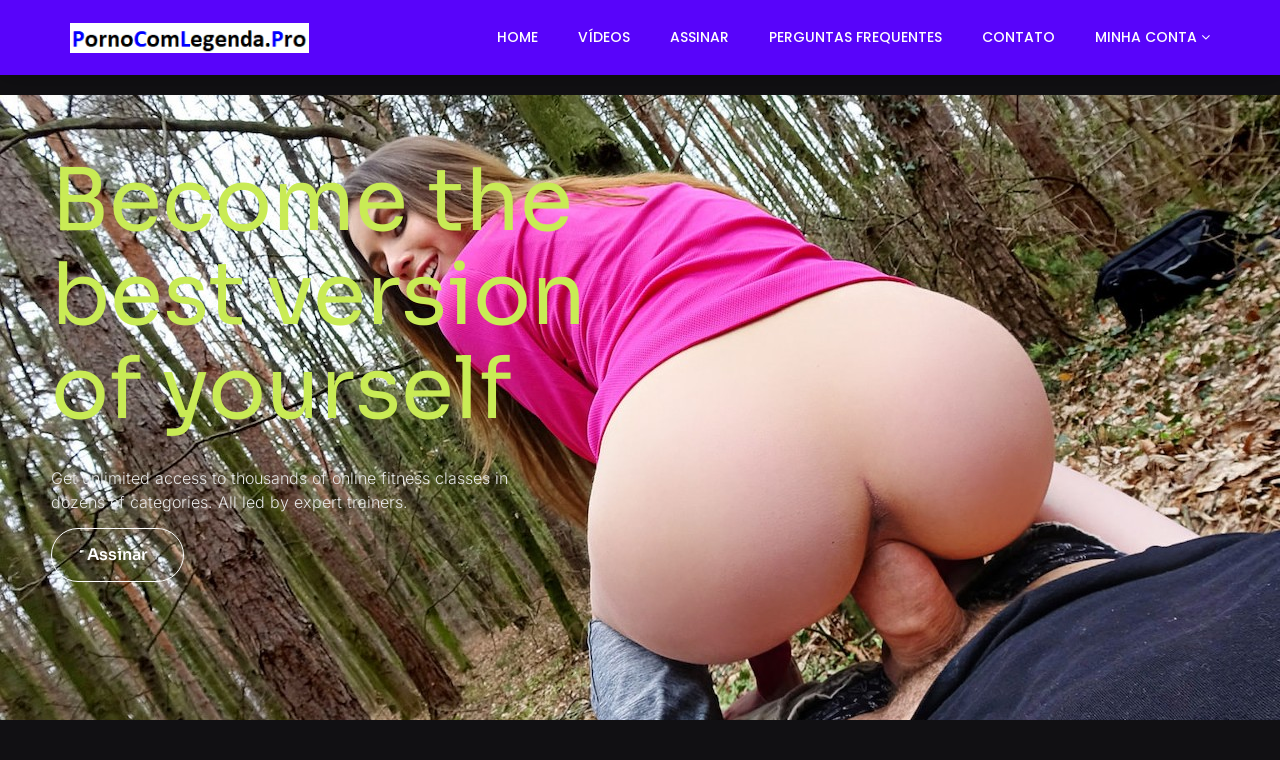

--- FILE ---
content_type: text/html; charset=UTF-8
request_url: https://www.pornocomlegenda.pro/pagina-de-vendas-11/
body_size: 23485
content:
<!doctype html>
<html lang="pt-BR">

<head>
	<meta charset="UTF-8">
	<meta name="viewport" content="width=device-width, initial-scale=1, maximum-scale=1">
    	<link rel="profile" href="https://gmpg.org/xfn/11">
	<meta name='robots' content='index, follow, max-image-preview:large, max-snippet:-1, max-video-preview:-1' />
<script>window._wca = window._wca || [];</script>

	<!-- This site is optimized with the Yoast SEO plugin v26.5 - https://yoast.com/wordpress/plugins/seo/ -->
	<title>pagina de vendas 11 - Porno Com Legenda</title>
	<link rel="canonical" href="https://www.pornocomlegenda.pro/pagina-de-vendas-11/" />
	<meta property="og:locale" content="pt_BR" />
	<meta property="og:type" content="article" />
	<meta property="og:title" content="pagina de vendas 11 - Porno Com Legenda" />
	<meta property="og:description" content="Clique aqui Become the best version of yourself Get unlimited access to thousands of online fitness classes in dozens of categories. All led by expert trainers. Assinar vantagens do site Premium 01 Expert Trainers Lorem ipsum dolor sit amet, consectetur adipiscing elit. Sed auctor turpis eu arcu sagittis, id sagittis justo eli suscipit. 02 Unlimited [&hellip;]" />
	<meta property="og:url" content="https://www.pornocomlegenda.pro/pagina-de-vendas-11/" />
	<meta property="og:site_name" content="Porno Com Legenda" />
	<meta property="article:modified_time" content="2022-03-02T18:58:14+00:00" />
	<meta property="og:image" content="https://www.pornocomlegenda.pro/wp-content/uploads/2022/02/2_Home_Online_Training-Classes_1.jpg" />
	<meta name="twitter:card" content="summary_large_image" />
	<meta name="twitter:label1" content="Est. tempo de leitura" />
	<meta name="twitter:data1" content="4 minutos" />
	<script type="application/ld+json" class="yoast-schema-graph">{"@context":"https://schema.org","@graph":[{"@type":"WebPage","@id":"https://www.pornocomlegenda.pro/pagina-de-vendas-11/","url":"https://www.pornocomlegenda.pro/pagina-de-vendas-11/","name":"pagina de vendas 11 - Porno Com Legenda","isPartOf":{"@id":"https://www.pornocomlegenda.pro/#website"},"primaryImageOfPage":{"@id":"https://www.pornocomlegenda.pro/pagina-de-vendas-11/#primaryimage"},"image":{"@id":"https://www.pornocomlegenda.pro/pagina-de-vendas-11/#primaryimage"},"thumbnailUrl":"https://www.pornocomlegenda.pro/wp-content/uploads/2022/02/2_Home_Online_Training-Classes_1.jpg","datePublished":"2022-03-02T18:03:26+00:00","dateModified":"2022-03-02T18:58:14+00:00","breadcrumb":{"@id":"https://www.pornocomlegenda.pro/pagina-de-vendas-11/#breadcrumb"},"inLanguage":"pt-BR","potentialAction":[{"@type":"ReadAction","target":["https://www.pornocomlegenda.pro/pagina-de-vendas-11/"]}]},{"@type":"ImageObject","inLanguage":"pt-BR","@id":"https://www.pornocomlegenda.pro/pagina-de-vendas-11/#primaryimage","url":"https://www.pornocomlegenda.pro/wp-content/uploads/2022/02/2_Home_Online_Training-Classes_1.jpg","contentUrl":"https://www.pornocomlegenda.pro/wp-content/uploads/2022/02/2_Home_Online_Training-Classes_1.jpg","width":495,"height":528},{"@type":"BreadcrumbList","@id":"https://www.pornocomlegenda.pro/pagina-de-vendas-11/#breadcrumb","itemListElement":[{"@type":"ListItem","position":1,"name":"Início","item":"https://www.pornocomlegenda.pro/"},{"@type":"ListItem","position":2,"name":"pagina de vendas 11"}]},{"@type":"WebSite","@id":"https://www.pornocomlegenda.pro/#website","url":"https://www.pornocomlegenda.pro/","name":"Porno Legendado - Porno Com Legenda - O Melhor Site De Vídeos Pornô Legendados da internet brasileira","description":"Site Premium com milhares de vídeos pornô com legenda e com carregamento super rápido.","alternateName":"Porno Legendado - Porno Com Legenda","potentialAction":[{"@type":"SearchAction","target":{"@type":"EntryPoint","urlTemplate":"https://www.pornocomlegenda.pro/?s={search_term_string}"},"query-input":{"@type":"PropertyValueSpecification","valueRequired":true,"valueName":"search_term_string"}}],"inLanguage":"pt-BR"}]}</script>
	<!-- / Yoast SEO plugin. -->


<link rel='dns-prefetch' href='//stats.wp.com' />
<link rel='dns-prefetch' href='//www.googletagmanager.com' />
<link rel='dns-prefetch' href='//fonts.googleapis.com' />
<link rel="alternate" type="application/rss+xml" title="Feed para Porno Com Legenda &raquo;" href="https://www.pornocomlegenda.pro/feed/" />
<link rel="alternate" type="application/rss+xml" title="Feed de comentários para Porno Com Legenda &raquo;" href="https://www.pornocomlegenda.pro/comments/feed/" />
<link rel="alternate" title="oEmbed (JSON)" type="application/json+oembed" href="https://www.pornocomlegenda.pro/wp-json/oembed/1.0/embed?url=https%3A%2F%2Fwww.pornocomlegenda.pro%2Fpagina-de-vendas-11%2F" />
<link rel="alternate" title="oEmbed (XML)" type="text/xml+oembed" href="https://www.pornocomlegenda.pro/wp-json/oembed/1.0/embed?url=https%3A%2F%2Fwww.pornocomlegenda.pro%2Fpagina-de-vendas-11%2F&#038;format=xml" />
<style id='wp-img-auto-sizes-contain-inline-css' type='text/css'>
img:is([sizes=auto i],[sizes^="auto," i]){contain-intrinsic-size:3000px 1500px}
/*# sourceURL=wp-img-auto-sizes-contain-inline-css */
</style>
<style id='wp-emoji-styles-inline-css' type='text/css'>

	img.wp-smiley, img.emoji {
		display: inline !important;
		border: none !important;
		box-shadow: none !important;
		height: 1em !important;
		width: 1em !important;
		margin: 0 0.07em !important;
		vertical-align: -0.1em !important;
		background: none !important;
		padding: 0 !important;
	}
/*# sourceURL=wp-emoji-styles-inline-css */
</style>
<style id='classic-theme-styles-inline-css' type='text/css'>
/*! This file is auto-generated */
.wp-block-button__link{color:#fff;background-color:#32373c;border-radius:9999px;box-shadow:none;text-decoration:none;padding:calc(.667em + 2px) calc(1.333em + 2px);font-size:1.125em}.wp-block-file__button{background:#32373c;color:#fff;text-decoration:none}
/*# sourceURL=/wp-includes/css/classic-themes.min.css */
</style>
<link rel='stylesheet' id='wc-memberships-blocks-css' href='https://www.pornocomlegenda.pro/wp-content/plugins/woocommerce-memberships/assets/css/blocks/wc-memberships-blocks.min.css?ver=1.27.3' type='text/css' media='all' />
<link rel='stylesheet' id='mediaelement-css' href='https://www.pornocomlegenda.pro/wp-includes/js/mediaelement/mediaelementplayer-legacy.min.css?ver=4.2.17' type='text/css' media='all' />
<link rel='stylesheet' id='wp-mediaelement-css' href='https://www.pornocomlegenda.pro/wp-includes/js/mediaelement/wp-mediaelement.min.css?ver=77aa907aaa52a530211345dfbd61baef' type='text/css' media='all' />
<style id='jetpack-sharing-buttons-style-inline-css' type='text/css'>
.jetpack-sharing-buttons__services-list{display:flex;flex-direction:row;flex-wrap:wrap;gap:0;list-style-type:none;margin:5px;padding:0}.jetpack-sharing-buttons__services-list.has-small-icon-size{font-size:12px}.jetpack-sharing-buttons__services-list.has-normal-icon-size{font-size:16px}.jetpack-sharing-buttons__services-list.has-large-icon-size{font-size:24px}.jetpack-sharing-buttons__services-list.has-huge-icon-size{font-size:36px}@media print{.jetpack-sharing-buttons__services-list{display:none!important}}.editor-styles-wrapper .wp-block-jetpack-sharing-buttons{gap:0;padding-inline-start:0}ul.jetpack-sharing-buttons__services-list.has-background{padding:1.25em 2.375em}
/*# sourceURL=https://www.pornocomlegenda.pro/wp-content/plugins/jetpack/_inc/blocks/sharing-buttons/view.css */
</style>
<style id='global-styles-inline-css' type='text/css'>
:root{--wp--preset--aspect-ratio--square: 1;--wp--preset--aspect-ratio--4-3: 4/3;--wp--preset--aspect-ratio--3-4: 3/4;--wp--preset--aspect-ratio--3-2: 3/2;--wp--preset--aspect-ratio--2-3: 2/3;--wp--preset--aspect-ratio--16-9: 16/9;--wp--preset--aspect-ratio--9-16: 9/16;--wp--preset--color--black: #000000;--wp--preset--color--cyan-bluish-gray: #abb8c3;--wp--preset--color--white: #ffffff;--wp--preset--color--pale-pink: #f78da7;--wp--preset--color--vivid-red: #cf2e2e;--wp--preset--color--luminous-vivid-orange: #ff6900;--wp--preset--color--luminous-vivid-amber: #fcb900;--wp--preset--color--light-green-cyan: #7bdcb5;--wp--preset--color--vivid-green-cyan: #00d084;--wp--preset--color--pale-cyan-blue: #8ed1fc;--wp--preset--color--vivid-cyan-blue: #0693e3;--wp--preset--color--vivid-purple: #9b51e0;--wp--preset--gradient--vivid-cyan-blue-to-vivid-purple: linear-gradient(135deg,rgb(6,147,227) 0%,rgb(155,81,224) 100%);--wp--preset--gradient--light-green-cyan-to-vivid-green-cyan: linear-gradient(135deg,rgb(122,220,180) 0%,rgb(0,208,130) 100%);--wp--preset--gradient--luminous-vivid-amber-to-luminous-vivid-orange: linear-gradient(135deg,rgb(252,185,0) 0%,rgb(255,105,0) 100%);--wp--preset--gradient--luminous-vivid-orange-to-vivid-red: linear-gradient(135deg,rgb(255,105,0) 0%,rgb(207,46,46) 100%);--wp--preset--gradient--very-light-gray-to-cyan-bluish-gray: linear-gradient(135deg,rgb(238,238,238) 0%,rgb(169,184,195) 100%);--wp--preset--gradient--cool-to-warm-spectrum: linear-gradient(135deg,rgb(74,234,220) 0%,rgb(151,120,209) 20%,rgb(207,42,186) 40%,rgb(238,44,130) 60%,rgb(251,105,98) 80%,rgb(254,248,76) 100%);--wp--preset--gradient--blush-light-purple: linear-gradient(135deg,rgb(255,206,236) 0%,rgb(152,150,240) 100%);--wp--preset--gradient--blush-bordeaux: linear-gradient(135deg,rgb(254,205,165) 0%,rgb(254,45,45) 50%,rgb(107,0,62) 100%);--wp--preset--gradient--luminous-dusk: linear-gradient(135deg,rgb(255,203,112) 0%,rgb(199,81,192) 50%,rgb(65,88,208) 100%);--wp--preset--gradient--pale-ocean: linear-gradient(135deg,rgb(255,245,203) 0%,rgb(182,227,212) 50%,rgb(51,167,181) 100%);--wp--preset--gradient--electric-grass: linear-gradient(135deg,rgb(202,248,128) 0%,rgb(113,206,126) 100%);--wp--preset--gradient--midnight: linear-gradient(135deg,rgb(2,3,129) 0%,rgb(40,116,252) 100%);--wp--preset--font-size--small: 13px;--wp--preset--font-size--medium: 20px;--wp--preset--font-size--large: 36px;--wp--preset--font-size--x-large: 42px;--wp--preset--spacing--20: 0.44rem;--wp--preset--spacing--30: 0.67rem;--wp--preset--spacing--40: 1rem;--wp--preset--spacing--50: 1.5rem;--wp--preset--spacing--60: 2.25rem;--wp--preset--spacing--70: 3.38rem;--wp--preset--spacing--80: 5.06rem;--wp--preset--shadow--natural: 6px 6px 9px rgba(0, 0, 0, 0.2);--wp--preset--shadow--deep: 12px 12px 50px rgba(0, 0, 0, 0.4);--wp--preset--shadow--sharp: 6px 6px 0px rgba(0, 0, 0, 0.2);--wp--preset--shadow--outlined: 6px 6px 0px -3px rgb(255, 255, 255), 6px 6px rgb(0, 0, 0);--wp--preset--shadow--crisp: 6px 6px 0px rgb(0, 0, 0);}:where(.is-layout-flex){gap: 0.5em;}:where(.is-layout-grid){gap: 0.5em;}body .is-layout-flex{display: flex;}.is-layout-flex{flex-wrap: wrap;align-items: center;}.is-layout-flex > :is(*, div){margin: 0;}body .is-layout-grid{display: grid;}.is-layout-grid > :is(*, div){margin: 0;}:where(.wp-block-columns.is-layout-flex){gap: 2em;}:where(.wp-block-columns.is-layout-grid){gap: 2em;}:where(.wp-block-post-template.is-layout-flex){gap: 1.25em;}:where(.wp-block-post-template.is-layout-grid){gap: 1.25em;}.has-black-color{color: var(--wp--preset--color--black) !important;}.has-cyan-bluish-gray-color{color: var(--wp--preset--color--cyan-bluish-gray) !important;}.has-white-color{color: var(--wp--preset--color--white) !important;}.has-pale-pink-color{color: var(--wp--preset--color--pale-pink) !important;}.has-vivid-red-color{color: var(--wp--preset--color--vivid-red) !important;}.has-luminous-vivid-orange-color{color: var(--wp--preset--color--luminous-vivid-orange) !important;}.has-luminous-vivid-amber-color{color: var(--wp--preset--color--luminous-vivid-amber) !important;}.has-light-green-cyan-color{color: var(--wp--preset--color--light-green-cyan) !important;}.has-vivid-green-cyan-color{color: var(--wp--preset--color--vivid-green-cyan) !important;}.has-pale-cyan-blue-color{color: var(--wp--preset--color--pale-cyan-blue) !important;}.has-vivid-cyan-blue-color{color: var(--wp--preset--color--vivid-cyan-blue) !important;}.has-vivid-purple-color{color: var(--wp--preset--color--vivid-purple) !important;}.has-black-background-color{background-color: var(--wp--preset--color--black) !important;}.has-cyan-bluish-gray-background-color{background-color: var(--wp--preset--color--cyan-bluish-gray) !important;}.has-white-background-color{background-color: var(--wp--preset--color--white) !important;}.has-pale-pink-background-color{background-color: var(--wp--preset--color--pale-pink) !important;}.has-vivid-red-background-color{background-color: var(--wp--preset--color--vivid-red) !important;}.has-luminous-vivid-orange-background-color{background-color: var(--wp--preset--color--luminous-vivid-orange) !important;}.has-luminous-vivid-amber-background-color{background-color: var(--wp--preset--color--luminous-vivid-amber) !important;}.has-light-green-cyan-background-color{background-color: var(--wp--preset--color--light-green-cyan) !important;}.has-vivid-green-cyan-background-color{background-color: var(--wp--preset--color--vivid-green-cyan) !important;}.has-pale-cyan-blue-background-color{background-color: var(--wp--preset--color--pale-cyan-blue) !important;}.has-vivid-cyan-blue-background-color{background-color: var(--wp--preset--color--vivid-cyan-blue) !important;}.has-vivid-purple-background-color{background-color: var(--wp--preset--color--vivid-purple) !important;}.has-black-border-color{border-color: var(--wp--preset--color--black) !important;}.has-cyan-bluish-gray-border-color{border-color: var(--wp--preset--color--cyan-bluish-gray) !important;}.has-white-border-color{border-color: var(--wp--preset--color--white) !important;}.has-pale-pink-border-color{border-color: var(--wp--preset--color--pale-pink) !important;}.has-vivid-red-border-color{border-color: var(--wp--preset--color--vivid-red) !important;}.has-luminous-vivid-orange-border-color{border-color: var(--wp--preset--color--luminous-vivid-orange) !important;}.has-luminous-vivid-amber-border-color{border-color: var(--wp--preset--color--luminous-vivid-amber) !important;}.has-light-green-cyan-border-color{border-color: var(--wp--preset--color--light-green-cyan) !important;}.has-vivid-green-cyan-border-color{border-color: var(--wp--preset--color--vivid-green-cyan) !important;}.has-pale-cyan-blue-border-color{border-color: var(--wp--preset--color--pale-cyan-blue) !important;}.has-vivid-cyan-blue-border-color{border-color: var(--wp--preset--color--vivid-cyan-blue) !important;}.has-vivid-purple-border-color{border-color: var(--wp--preset--color--vivid-purple) !important;}.has-vivid-cyan-blue-to-vivid-purple-gradient-background{background: var(--wp--preset--gradient--vivid-cyan-blue-to-vivid-purple) !important;}.has-light-green-cyan-to-vivid-green-cyan-gradient-background{background: var(--wp--preset--gradient--light-green-cyan-to-vivid-green-cyan) !important;}.has-luminous-vivid-amber-to-luminous-vivid-orange-gradient-background{background: var(--wp--preset--gradient--luminous-vivid-amber-to-luminous-vivid-orange) !important;}.has-luminous-vivid-orange-to-vivid-red-gradient-background{background: var(--wp--preset--gradient--luminous-vivid-orange-to-vivid-red) !important;}.has-very-light-gray-to-cyan-bluish-gray-gradient-background{background: var(--wp--preset--gradient--very-light-gray-to-cyan-bluish-gray) !important;}.has-cool-to-warm-spectrum-gradient-background{background: var(--wp--preset--gradient--cool-to-warm-spectrum) !important;}.has-blush-light-purple-gradient-background{background: var(--wp--preset--gradient--blush-light-purple) !important;}.has-blush-bordeaux-gradient-background{background: var(--wp--preset--gradient--blush-bordeaux) !important;}.has-luminous-dusk-gradient-background{background: var(--wp--preset--gradient--luminous-dusk) !important;}.has-pale-ocean-gradient-background{background: var(--wp--preset--gradient--pale-ocean) !important;}.has-electric-grass-gradient-background{background: var(--wp--preset--gradient--electric-grass) !important;}.has-midnight-gradient-background{background: var(--wp--preset--gradient--midnight) !important;}.has-small-font-size{font-size: var(--wp--preset--font-size--small) !important;}.has-medium-font-size{font-size: var(--wp--preset--font-size--medium) !important;}.has-large-font-size{font-size: var(--wp--preset--font-size--large) !important;}.has-x-large-font-size{font-size: var(--wp--preset--font-size--x-large) !important;}
:where(.wp-block-post-template.is-layout-flex){gap: 1.25em;}:where(.wp-block-post-template.is-layout-grid){gap: 1.25em;}
:where(.wp-block-term-template.is-layout-flex){gap: 1.25em;}:where(.wp-block-term-template.is-layout-grid){gap: 1.25em;}
:where(.wp-block-columns.is-layout-flex){gap: 2em;}:where(.wp-block-columns.is-layout-grid){gap: 2em;}
:root :where(.wp-block-pullquote){font-size: 1.5em;line-height: 1.6;}
/*# sourceURL=global-styles-inline-css */
</style>
<link rel='stylesheet' id='priority-navigation-css' href='https://www.pornocomlegenda.pro/wp-content/plugins/vidorev-extensions/assets/front-end/priority-navigation/priority-nav-core.css?ver=2.9.9.9.9.9.7' type='text/css' media='all' />
<link rel='stylesheet' id='select2-css' href='https://www.pornocomlegenda.pro/wp-content/plugins/vidorev-extensions/assets/front-end/select2/select2.min.css?ver=2.9.9.9.9.9.7' type='text/css' media='all' />
<link rel='stylesheet' id='vidorev-plugin-css-css' href='https://www.pornocomlegenda.pro/wp-content/plugins/vidorev-extensions/assets/front-end/main.css?ver=2.9.9.9.9.9.7' type='text/css' media='all' />
<link rel='stylesheet' id='fluidplayer-css' href='https://www.pornocomlegenda.pro/wp-content/plugins/vidorev-extensions/assets/front-end/fluidplayer/fluidplayer.min.css?ver=2.9.9.9.9.9.7' type='text/css' media='all' />
<link rel='stylesheet' id='plyrplayer-css' href='https://www.pornocomlegenda.pro/wp-content/plugins/vidorev-extensions/assets/front-end/plyr/plyr.css?ver=2.9.9.9.9.9.7' type='text/css' media='all' />
<link rel='stylesheet' id='woocommerce-layout-css' href='https://www.pornocomlegenda.pro/wp-content/plugins/woocommerce/assets/css/woocommerce-layout.css?ver=10.3.6' type='text/css' media='all' />
<style id='woocommerce-layout-inline-css' type='text/css'>

	.infinite-scroll .woocommerce-pagination {
		display: none;
	}
/*# sourceURL=woocommerce-layout-inline-css */
</style>
<link rel='stylesheet' id='woocommerce-smallscreen-css' href='https://www.pornocomlegenda.pro/wp-content/plugins/woocommerce/assets/css/woocommerce-smallscreen.css?ver=10.3.6' type='text/css' media='only screen and (max-width: 768px)' />
<link rel='stylesheet' id='woocommerce-general-css' href='https://www.pornocomlegenda.pro/wp-content/plugins/woocommerce/assets/css/woocommerce.css?ver=10.3.6' type='text/css' media='all' />
<style id='woocommerce-inline-inline-css' type='text/css'>
.woocommerce form .form-row .required { visibility: visible; }
/*# sourceURL=woocommerce-inline-inline-css */
</style>
<link rel='stylesheet' id='extendify-utility-styles-css' href='https://www.pornocomlegenda.pro/wp-content/plugins/extendify/public/build/utility-minimum.css?ver=77aa907aaa52a530211345dfbd61baef' type='text/css' media='all' />
<link rel='stylesheet' id='brands-styles-css' href='https://www.pornocomlegenda.pro/wp-content/plugins/woocommerce/assets/css/brands.css?ver=10.3.6' type='text/css' media='all' />
<link rel='stylesheet' id='wc-memberships-frontend-css' href='https://www.pornocomlegenda.pro/wp-content/plugins/woocommerce-memberships/assets/css/frontend/wc-memberships-frontend.min.css?ver=1.27.3' type='text/css' media='all' />
<link rel='stylesheet' id='font-awesome-css' href='https://www.pornocomlegenda.pro/wp-content/plugins/elementor/assets/lib/font-awesome/css/font-awesome.min.css?ver=4.7.0' type='text/css' media='all' />
<link rel='stylesheet' id='font-awesome-5-all-css' href='https://www.pornocomlegenda.pro/wp-content/themes/vidorev/css/font-awesome/css/all.min.css?ver=5.13.0' type='text/css' media='all' />
<link rel='stylesheet' id='font-awesome-4-shim-css' href='https://www.pornocomlegenda.pro/wp-content/themes/vidorev/css/font-awesome/css/v4-shims.min.css?ver=5.13.0' type='text/css' media='all' />
<link rel='stylesheet' id='jquery-slick-css' href='https://www.pornocomlegenda.pro/wp-content/themes/vidorev/css/slick/slick.css?ver=1.9.0' type='text/css' media='all' />
<link rel='stylesheet' id='jquery-malihu-scroll-css' href='https://www.pornocomlegenda.pro/wp-content/themes/vidorev/css/malihu/jquery.mCustomScrollbar.min.css?ver=3.1.5' type='text/css' media='all' />
<link rel='stylesheet' id='vidorev-extend-ie-css' href='https://www.pornocomlegenda.pro/wp-content/themes/vidorev/css/extend-ie/extend-ie.css?ver=1.0.0' type='text/css' media='all' />
<link rel='stylesheet' id='vidorev-style-css' href='https://www.pornocomlegenda.pro/wp-content/themes/vidorev/style.css?ver=77aa907aaa52a530211345dfbd61baef' type='text/css' media='all' />
<link rel='stylesheet' id='vidorev-google-font-css' href='//fonts.googleapis.com/css?family=Poppins%3A400%2C500%2C700&#038;display=swap&#038;ver=1.0.0' type='text/css' media='all' />
<link rel='stylesheet' id='beeteam368_obj_wes_style-css' href='https://www.pornocomlegenda.pro/wp-content/themes/vidorev/css/btwes.css?ver=1.0.0' type='text/css' media='all' />
<style id='beeteam368_obj_wes_style-inline-css' type='text/css'>
@media only screen and (-webkit-min-device-pixel-ratio: 2) and (min-width:992px), (min-resolution: 192dpi) and (min-width:992px){
								.main-nav.sticky-menu .nav-logo-img img.sticky-logo{
									opacity:0; visibility:hidden
								}
								.main-nav.sticky-menu .nav-logo-img a.logo-link{
									background:url("https://www.pornocomlegenda.pro/wp-content/themes/vidorev/img/logo-sticky-default-retina.png") no-repeat center; background-size:contain
								}
							}header.entry-header.movie-style{
							background-image: url("https://www.pornocomlegenda.pro/wp-content/themes/vidorev/img/film-background.jpg");								
						}
			a:focus {
				color: #5804fa;
			}
			a:hover {
				color: #5804fa;
			}
			a.main-color-udr{
				color: #5804fa;
			}			
			.dark-background a:focus {
				color: #5804fa;
			}
			.dark-background a:hover {
				color: #5804fa;
			}			
			button.white-style:hover, button.white-style:focus,
			input[type=button].white-style:hover,
			input[type=button].white-style:focus,
			input[type=submit].white-style:hover,
			input[type=submit].white-style:focus,
			input[type="reset"].white-style:hover,
			input[type="reset"].white-style:focus,
			.basic-button-default.white-style:hover,
			.basic-button-default.white-style:focus{
				color: #5804fa;
			}
			
			.global-single-content .like-dislike-toolbar-footer .ld-t-item-content:hover > span {
				color: #5804fa;
			}
			.global-single-content .like-dislike-toolbar-footer .ld-t-item-content.active-item > span {
				color: #5804fa;
			}
			
			.popular-video-footer .popular-video-content .block-left .vid-title-main {
				color: #5804fa;
			}
			
			.video-toolbar .toolbar-item-content:hover > span {
				color: #5804fa;
			}
			.video-toolbar .toolbar-item-content.active-item > span {
				color: #5804fa;
			}
			
			.top-watch-later-listing .remove-item-watch-later:hover {
				color: #5804fa;
			}
			
			.list-default .post-item.sticky .post-title a:not(:hover),
			.list-blog .post-item.sticky .post-title a:not(:hover){
				color: #5804fa;
			}
			
			#bbpress-forums ul.bbp-topics li.bbp-body p.bbp-topic-meta a.bbp-author-name,
			#bbpress-forums div.bbp-topic-author a.bbp-author-name,
			#bbpress-forums div.bbp-reply-author a.bbp-author-name,
			#bbpress-forums .bbp-topic-content ul.bbp-topic-revision-log a,
			#bbpress-forums .bbp-reply-content ul.bbp-topic-revision-log a,
			#bbpress-forums .bbp-reply-content ul.bbp-reply-revision-log a,
			#bbpress-forums div.bbp-template-notice p a.bbp-author-name,
			#bbpress-forums div.indicator-hint p a.bbp-author-name,
			.video-player-wrap .vidorev-membership-wrapper .vidorev-membership-content .membership-lock-text span.level-highlight,
			.pmpro_content_message,
			.pmpro_actionlinks a,
			.pmpro_actionlinks a:hover,
			small a,
			small a:hover,
			.dark-background small a,
			.dark-background small a:hover,
			#pmpro_form .pmpro_checkout h3 span.pmpro_checkout-h3-msg a,
			#pmpro_form .pmpro_checkout h3 span.pmpro_checkout-h3-msg a:hover,
			.woocommerce .product.type-product .product_meta > * a,
			body.header-vid-side div.asl_r .results .item span.highlighted,
			.woocommerce-info:before{
				color: #5804fa;
			}
			
			
			
			blockquote{
				border-left-color:#5804fa;
				border-right-color:#5804fa;
			}
			
			.alphabet-filter a.active-item {				
				border-color: #5804fa;
			}
			
			.dark-background .alphabet-filter a.active-item {				
				border-color: #5804fa;
			}
			
			.video-load-icon {				
				border-left-color:#5804fa;				
			}
			
			.dark-background .video-load-icon {				
				border-left-color: #5804fa;
			}
			
			.list-blog .post-item .bloglisting-read-more:hover,
			.video-player-wrap .vidorev-membership-wrapper .vidorev-membership-content .membership-lock-text span.level-highlight,
			.pmpro_content_message,
			.download-lightbox .download-listing .download-package .package-title{
				border-color: #5804fa;
			}
			
			.sc-playlist-wrapper{
				border-top-color:#5804fa;
				border-bottom-color:#5804fa;
			}
			
			.woocommerce-info{
				border-top-color:#5804fa;
			}
			
			
				.slider-container button[type="button"].slick-arrow:hover,
				.slider-container button[type="button"].slick-arrow:focus {
					background-color: #5804fa;
					background: linear-gradient(to left bottom, #5804fa 50%, #4f04e1 50%);
					background: -webkit-linear-gradient(to left bottom, #5804fa 50%, #4f04e1 50%);
					background: -moz-linear-gradient(to left bottom, #5804fa 50%, #4f04e1 50%);
				}
				.slider-container .sync-slider-small .sync-item:before {					
					background-color: #5804fa;
				}
				.sc-blocks-container .ajax-loading .video-load-icon {
					border-right-color: #5804fa;
					border-bottom-color: #5804fa;
				}
				.sc-blocks-container .filter-items .nav__dropdown .filter-item:hover {
					background-color: #5804fa;
				}
				.sc-blocks-container .filter-items .nav__dropdown .filter-item.active-item {
					background-color: #5804fa;
				}
				
			button:not([aria-controls]):not([aria-live]),
			input[type=button],
			input[type=submit],
			input[type="reset"],
			.basic-button-default,
			.next-content a,
			.prev-content a,
			.pmpro_btn, 
			.pmpro_btn:link, 
			.pmpro_content_message a, 
			.pmpro_content_message a:link,
			.pmpro_checkout .pmpro_btn,
			#nav-below.navigation a,
			.woocommerce #respond input#submit, 
			.woocommerce a.button, 
			.woocommerce button.button, 
			.woocommerce input.button{
				background-color: #5804fa;
				background: linear-gradient(to left bottom, #5804fa 50%, #4f04e1 50%);
				background: -webkit-linear-gradient(to left bottom, #5804fa 50%, #4f04e1 50%);
				background: -moz-linear-gradient(to left bottom, #5804fa 50%, #4f04e1 50%);
			}
			
			button:not([aria-controls]):not([aria-live]):visited,
			input[type=button]:visited,
			input[type=submit]:visited,
			input[type="reset"]:visited,
			.basic-button-default:visited,
			.next-content a:visited,
			.prev-content a:visited,
			.pmpro_btn:visited, 
			.pmpro_btn:link:visited, 
			.pmpro_content_message a:visited, 
			.pmpro_content_message a:link:visited,
			.pmpro_checkout .pmpro_btn:visited,
			#nav-below.navigation a:visited,
			.woocommerce #respond input#submit:visited, 
			.woocommerce a.button:visited, 
			.woocommerce button.button:visited, 
			.woocommerce input.button:visited{
				background-color: #5804fa;
				background: linear-gradient(to left bottom, #5804fa 50%, #4f04e1 50%);
				background: -webkit-linear-gradient(to left bottom, #5804fa 50%, #4f04e1 50%);
				background: -moz-linear-gradient(to left bottom, #5804fa 50%, #4f04e1 50%);
			}
			
			.main-nav{
				background-color: #5804fa;
			}
			
			.nav-menu > ul > li:hover > a{
				background-color: #4f04e1;
			}
			
			.nav-menu > ul > li.current-menu-ancestor:not(.top-megamenu) > a, .nav-menu > ul > li.current-menu-item:not(.top-megamenu) > a{				
				background-color: #4f04e1;
			}
			
			.nav-menu > ul > li ul li:hover > a {
				background-color: #5804fa;
			}
			
			.nav-menu > ul > li ul li.current-menu-ancestor > a, .nav-menu > ul > li ul li.current-menu-item > a{
				background-color: #5804fa;
			}
			
			@media (min-width: 992px) {
				.header-sport .top-nav {
					background-color: #5804fa;
				}
			}
			
			.top-search-box .top-search-box-wrapper .search-terms-textfield {				
				background-color: #4f04e1;				
			}
			
			.top-search-box .top-search-box-wrapper .search-terms-textfield:-webkit-autofill, 
			.top-search-box .top-search-box-wrapper .search-terms-textfield:-webkit-autofill:hover, 
			.top-search-box .top-search-box-wrapper .search-terms-textfield:-webkit-autofill:focus, 
			.top-search-box .top-search-box-wrapper .search-terms-textfield:focus:-webkit-autofill {
				background-color: #4f04e1 !important;
				-webkit-box-shadow: 0 0 0 50px #4f04e1 inset;
			}
			
			.vp-widget-post-layout.wg-single-slider .slick-dots > * > button:hover {
				background: #5804fa;
			}
			.vp-widget-post-layout.wg-single-slider .slick-dots > *.slick-active > button {
				background: #5804fa;
			}
			
			.list-blog .post-item .bloglisting-read-more:hover,
			.list-blog .post-item .bloglisting-read-more:hover:before, 
			.list-blog .post-item .bloglisting-read-more:hover:after{
				background-color: #5804fa;
			}
			
			.categories-elm .category-item,
			.dark-background .categories-elm .category-item{
				background-color: #5804fa;	
			}
			
			.widget .widget-title > span:not(.widget-arrow):after{
				background-color: #5804fa;	
			}
			
			.widget.widget_wysija .widget_wysija_cont .error,
			.widget.widget_wysija .widget_wysija_cont .xdetailed-errors {
				background-color: #5804fa;				
			}
			
			.post-item-wrap:hover .video-icon {
				background-color: #5804fa;
			}
			
			.blog-pic-wrap:hover .video-icon {
				background-color: #5804fa;
			}
			
			.video-icon.alway-active {
				background-color: #5804fa;
			}
			
			@keyframes videoiconclick {
				from {
					transform: scale3d(1, 1, 1);
					background-color: #5804fa;
				}
				50% {
					transform: scale3d(1.1, 1.1, 1.1);
					background-color: rgba(0, 0, 0, 0.5);
				}
				to {
					transform: scale3d(1, 1, 1);
					background-color: #5804fa;
				}
			}
			@-webkit-keyframes videoiconclick {
				from {
					transform: scale3d(1, 1, 1);
					background-color: #5804fa;
				}
				50% {
					transform: scale3d(1.1, 1.1, 1.1);
					background-color: rgba(0, 0, 0, 0.5);
				}
				to {
					transform: scale3d(1, 1, 1);
					background-color: #5804fa;
				}
			}
			
			.watch-later-icon:hover {
				background-color: #5804fa;
			}
			.watch-later-icon.active-item {
				background-color: #5804fa;
			}
			
			.blog-pagination .wp-pagenavi-wrapper .wp-pagenavi .current,
			.blog-pagination .wp-pagenavi-wrapper .wp-pagenavi a:hover,
			.woocommerce nav.woocommerce-pagination .page-numbers li > *.current, 
			.woocommerce nav.woocommerce-pagination .page-numbers li > *:hover,
			.woocommerce nav.woocommerce-pagination .page-numbers li > *:focus {
				background-color: #5804fa;
				background: linear-gradient(to left bottom, #5804fa 50%, #4f04e1 50%);
				background: -webkit-linear-gradient(to left bottom, #5804fa 50%, #4f04e1 50%);
				background: -moz-linear-gradient(to left bottom, #5804fa 50%, #4f04e1 50%);
			}
			
			.infinite-la-fire {
				color: #5804fa;				
			}
			
			body.active-alphabet-filter .alphabet-filter-icon {
				background-color: #5804fa;
			}
			
			.alphabet-filter a.active-item {
				background-color: #5804fa;
			}
			
			.dark-background .alphabet-filter a.active-item {
				background-color: #5804fa;
			}
			
			.single-image-gallery .slick-dots > * > button:hover {
				background: #5804fa;
			}
			.single-image-gallery .slick-dots > *.slick-active > button {
				background: #5804fa;
			}
			
			.popular-video-footer .popular-video-content .slider-popular-container .slick-arrow:hover {
				background-color: #5804fa;
				background: linear-gradient(to left bottom, #5804fa 50%, #4f04e1 50%);
				background: -webkit-linear-gradient(to left bottom, #5804fa 50%, #4f04e1 50%);
				background: -moz-linear-gradient(to left bottom, #5804fa 50%, #4f04e1 50%);
			}
			
			.auto-next-icon.active-item {
				background-color: #5804fa;
			}
			
			.auto-next-icon.big-style.active-item {
				background-color: #5804fa;
			}
			
			.video-player-wrap .autoplay-off-elm:hover .video-icon {
				background-color: #5804fa;
			}
			
			.video-player-wrap .player-muted:after {				
				background-color: #5804fa;				
			}
			
			.video-lightbox-wrapper .listing-toolbar .toolbar-item.active-item:after {
				background-color: #5804fa;
			}
			
			body .cleanlogin-notification.error,
			body .cleanlogin-notification.success {				
				background: #5804fa;				
			}
			
			.nav-menu > ul > li.top-megamenu > ul .megamenu-menu > *:first-child .megamenu-item-heading:not(.hidden-item),
			.nav-menu > ul > li.top-megamenu > ul .megamenu-menu .megamenu-item-heading:hover, 
			.nav-menu > ul > li.top-megamenu > ul .megamenu-menu .megamenu-item-heading.active-item{
				background-color: #5804fa;
			}
			
			#user-submitted-posts #usp_form div#usp-error-message.usp-callout-failure,
			#user-submitted-posts #usp_form div#usp-error-message .usp-error,
			#user-submitted-posts #usp_form ul.parsley-errors-list.filled li.parsley-required{
				background-color: #5804fa;
			}
			
			
			#bbpress-forums li.bbp-header{
				background: #5804fa;
			}
			#bbpress-forums div.bbp-breadcrumb ~ span#subscription-toggle .is-subscribed a.subscription-toggle{
				background-color: #5804fa;
			}
			
			.img-lightbox-icon:hover:after{
				background-color: #5804fa;
			}
			
			.video-sub-toolbar .toolbar-item-content.view-like-information .like-dislike-bar > span,
			.video-sub-toolbar .item-button:hover,
			.video-sub-toolbar .toolbar-item-content .report-form .report-info.report-no-data, 
			.video-sub-toolbar .toolbar-item-content .report-form .report-info.report-error,
			.director-element.single-element .actor-element-title span:after, 
			.director-element.single-element .director-element-title span:after, 
			.actor-element.single-element .actor-element-title span:after, 
			.actor-element.single-element .director-element-title span:after,
			.series-wrapper .series-item.active-item,
			.single-post-video-full-width-wrapper .series-wrapper .series-item.active-item,
			.video-player-wrap .other-ads-container .skip-ad .skip-text,
			.video-toolbar .toolbar-item-content.free-files-download,
			.woocommerce .widget_price_filter .ui-slider .ui-slider-handle,
			.woocommerce .widget_price_filter .ui-slider .ui-slider-range,
			.woocommerce div.product .woocommerce-tabs ul.tabs li:hover, 
			.woocommerce div.product .woocommerce-tabs ul.tabs li.active,
			.dark-background.woocommerce div.product .woocommerce-tabs ul.tabs li:hover, 
			.dark-background.woocommerce div.product .woocommerce-tabs ul.tabs li.active, 
			.dark-background .woocommerce div.product .woocommerce-tabs ul.tabs li:hover, 
			.dark-background .woocommerce div.product .woocommerce-tabs ul.tabs li.active,
			.duration-text .rating-average-dr,
			.slider-container.slider-9 .mCSB_scrollTools .mCSB_dragger .mCSB_dragger_bar,
			body.header-vid-side div.asl_r .mCSBap_scrollTools .mCSBap_dragger .mCSBap_dragger_bar,
			.slider-container.slider-9 .os-theme-dark .os-scrollbar > .os-scrollbar-track > .os-scrollbar-handle,
			.slider-container.slider-9 .os-theme-dark .os-scrollbar:hover > .os-scrollbar-track > .os-scrollbar-handle, 
			.slider-container.slider-9 .os-theme-dark .os-scrollbar > .os-scrollbar-track > .os-scrollbar-handle.active{
				background-color: #5804fa;
			}
			.top-nav {
display: none! important;
}				

.entry-header{
display:none !important;
}

.woocommerce form .show-password-input, .woocommerce-page form .show-password-input{ right: 0 !important; top: 0 !important; transform: none !important; position: absolute !important; padding: 8px 20px !important; background: transparent !important; min-width: 0 !important; }
/*# sourceURL=beeteam368_obj_wes_style-inline-css */
</style>
<link rel='stylesheet' id='wpdreams-asl-basic-css' href='https://www.pornocomlegenda.pro/wp-content/plugins/ajax-search-lite/css/style.basic.css?ver=4.13.4' type='text/css' media='all' />
<style id='wpdreams-asl-basic-inline-css' type='text/css'>

					div[id*='ajaxsearchlitesettings'].searchsettings .asl_option_inner label {
						font-size: 0px !important;
						color: rgba(0, 0, 0, 0);
					}
					div[id*='ajaxsearchlitesettings'].searchsettings .asl_option_inner label:after {
						font-size: 11px !important;
						position: absolute;
						top: 0;
						left: 0;
						z-index: 1;
					}
					.asl_w_container {
						width: 100%;
						margin: 0px 0px 0px 0px;
						min-width: 200px;
					}
					div[id*='ajaxsearchlite'].asl_m {
						width: 100%;
					}
					div[id*='ajaxsearchliteres'].wpdreams_asl_results div.resdrg span.highlighted {
						font-weight: bold;
						color: #d9312b;
						background-color: #eee;
					}
					div[id*='ajaxsearchliteres'].wpdreams_asl_results .results img.asl_image {
						width: 70px;
						height: 70px;
						object-fit: cover;
					}
					div[id*='ajaxsearchlite'].asl_r .results {
						max-height: none;
					}
					div[id*='ajaxsearchlite'].asl_r {
						position: absolute;
					}
				
						div.asl_r.asl_w.vertical .results .item::after {
							display: block;
							position: absolute;
							bottom: 0;
							content: '';
							height: 1px;
							width: 100%;
							background: #D8D8D8;
						}
						div.asl_r.asl_w.vertical .results .item.asl_last_item::after {
							display: none;
						}
					
/*# sourceURL=wpdreams-asl-basic-inline-css */
</style>
<link rel='stylesheet' id='wpdreams-asl-instance-css' href='https://www.pornocomlegenda.pro/wp-content/plugins/ajax-search-lite/css/style-simple-red.css?ver=4.13.4' type='text/css' media='all' />
<link rel='stylesheet' id='wp-pagenavi-css' href='https://www.pornocomlegenda.pro/wp-content/plugins/wp-pagenavi/pagenavi-css.css?ver=2.70' type='text/css' media='all' />
<link rel='stylesheet' id='elementor-icons-css' href='https://www.pornocomlegenda.pro/wp-content/plugins/elementor/assets/lib/eicons/css/elementor-icons.min.css?ver=5.44.0' type='text/css' media='all' />
<link rel='stylesheet' id='elementor-frontend-css' href='https://www.pornocomlegenda.pro/wp-content/uploads/elementor/css/custom-frontend.min.css?ver=1765382438' type='text/css' media='all' />
<link rel='stylesheet' id='elementor-post-9-css' href='https://www.pornocomlegenda.pro/wp-content/uploads/elementor/css/post-9.css?ver=1765382474' type='text/css' media='all' />
<link rel='stylesheet' id='widget-heading-css' href='https://www.pornocomlegenda.pro/wp-content/plugins/elementor/assets/css/widget-heading.min.css?ver=3.33.4' type='text/css' media='all' />
<link rel='stylesheet' id='e-animation-sink-css' href='https://www.pornocomlegenda.pro/wp-content/plugins/elementor/assets/lib/animations/styles/e-animation-sink.min.css?ver=3.33.4' type='text/css' media='all' />
<link rel='stylesheet' id='e-animation-slideInDown-css' href='https://www.pornocomlegenda.pro/wp-content/plugins/elementor/assets/lib/animations/styles/slideInDown.min.css?ver=3.33.4' type='text/css' media='all' />
<link rel='stylesheet' id='e-animation-fadeInRight-css' href='https://www.pornocomlegenda.pro/wp-content/plugins/elementor/assets/lib/animations/styles/fadeInRight.min.css?ver=3.33.4' type='text/css' media='all' />
<link rel='stylesheet' id='widget-icon-box-css' href='https://www.pornocomlegenda.pro/wp-content/uploads/elementor/css/custom-widget-icon-box.min.css?ver=1765382438' type='text/css' media='all' />
<link rel='stylesheet' id='widget-image-css' href='https://www.pornocomlegenda.pro/wp-content/plugins/elementor/assets/css/widget-image.min.css?ver=3.33.4' type='text/css' media='all' />
<link rel='stylesheet' id='e-animation-fadeInDown-css' href='https://www.pornocomlegenda.pro/wp-content/plugins/elementor/assets/lib/animations/styles/fadeInDown.min.css?ver=3.33.4' type='text/css' media='all' />
<link rel='stylesheet' id='widget-image-box-css' href='https://www.pornocomlegenda.pro/wp-content/uploads/elementor/css/custom-widget-image-box.min.css?ver=1765382438' type='text/css' media='all' />
<link rel='stylesheet' id='swiper-css' href='https://www.pornocomlegenda.pro/wp-content/plugins/elementor/assets/lib/swiper/v8/css/swiper.min.css?ver=8.4.5' type='text/css' media='all' />
<link rel='stylesheet' id='e-swiper-css' href='https://www.pornocomlegenda.pro/wp-content/plugins/elementor/assets/css/conditionals/e-swiper.min.css?ver=3.33.4' type='text/css' media='all' />
<link rel='stylesheet' id='widget-star-rating-css' href='https://www.pornocomlegenda.pro/wp-content/uploads/elementor/css/custom-widget-star-rating.min.css?ver=1765382438' type='text/css' media='all' />
<link rel='stylesheet' id='widget-testimonial-css' href='https://www.pornocomlegenda.pro/wp-content/plugins/elementor/assets/css/widget-testimonial.min.css?ver=3.33.4' type='text/css' media='all' />
<link rel='stylesheet' id='e-animation-float-css' href='https://www.pornocomlegenda.pro/wp-content/plugins/elementor/assets/lib/animations/styles/e-animation-float.min.css?ver=3.33.4' type='text/css' media='all' />
<link rel='stylesheet' id='widget-social-icons-css' href='https://www.pornocomlegenda.pro/wp-content/plugins/elementor/assets/css/widget-social-icons.min.css?ver=3.33.4' type='text/css' media='all' />
<link rel='stylesheet' id='e-apple-webkit-css' href='https://www.pornocomlegenda.pro/wp-content/uploads/elementor/css/custom-apple-webkit.min.css?ver=1765382438' type='text/css' media='all' />
<link rel='stylesheet' id='elementor-post-4340-css' href='https://www.pornocomlegenda.pro/wp-content/uploads/elementor/css/post-4340.css?ver=1765398777' type='text/css' media='all' />
<link rel='stylesheet' id='elementor-gf-local-roboto-css' href='https://www.pornocomlegenda.pro/wp-content/uploads/elementor/google-fonts/css/roboto.css?ver=1742240152' type='text/css' media='all' />
<link rel='stylesheet' id='elementor-gf-local-robotoslab-css' href='https://www.pornocomlegenda.pro/wp-content/uploads/elementor/google-fonts/css/robotoslab.css?ver=1742240156' type='text/css' media='all' />
<link rel='stylesheet' id='elementor-gf-local-sora-css' href='https://www.pornocomlegenda.pro/wp-content/uploads/elementor/google-fonts/css/sora.css?ver=1742249492' type='text/css' media='all' />
<link rel='stylesheet' id='elementor-gf-local-inter-css' href='https://www.pornocomlegenda.pro/wp-content/uploads/elementor/google-fonts/css/inter.css?ver=1742249498' type='text/css' media='all' />
<link rel='stylesheet' id='elementor-icons-shared-0-css' href='https://www.pornocomlegenda.pro/wp-content/plugins/elementor/assets/lib/font-awesome/css/fontawesome.min.css?ver=5.15.3' type='text/css' media='all' />
<link rel='stylesheet' id='elementor-icons-fa-brands-css' href='https://www.pornocomlegenda.pro/wp-content/plugins/elementor/assets/lib/font-awesome/css/brands.min.css?ver=5.15.3' type='text/css' media='all' />
<script type="text/javascript" src="https://www.pornocomlegenda.pro/wp-includes/js/jquery/jquery.min.js?ver=3.7.1" id="jquery-core-js"></script>
<script type="text/javascript" src="https://www.pornocomlegenda.pro/wp-includes/js/jquery/jquery-migrate.min.js?ver=3.4.1" id="jquery-migrate-js"></script>
<script type="text/javascript" id="beeteam368_obj_wes-js-extra">
/* <![CDATA[ */
var vidorev_jav_plugin_js_object = {"youtube_library_url":"https://www.youtube.com/iframe_api","vimeo_library_url":"https://player.vimeo.com/api/player.js","dailymotion_library_url":"https://api.dmcdn.net/all.js","facebook_library_url":"https://connect.facebook.net/en_US/sdk.js?ver=6.0#xfbml=1&version=v6.0","twitch_library_url":"https://player.twitch.tv/js/embed/v1.js","google_ima_library_url":"https://imasdk.googleapis.com/js/sdkloader/ima3.js","google_adsense_library_url":"https://pagead2.googlesyndication.com/pagead/js/adsbygoogle.js","jwplayer_library_url":"","mediaelement_library_url":"https://www.pornocomlegenda.pro/wp-content/plugins/vidorev-extensions/assets/front-end/mediaelement/mediaelement.all.js","fluidplayer_library_url":"https://www.pornocomlegenda.pro/wp-content/plugins/vidorev-extensions/assets/front-end/fluidplayer/fluidplayer.min.v25.js","plyr_library_url":"https://www.pornocomlegenda.pro/wp-content/plugins/vidorev-extensions/assets/front-end/plyr/plyr.min.js","imdb_logo_url":"https://www.pornocomlegenda.pro/wp-content/plugins/vidorev-extensions/assets/front-end/img/IMDB_Logo","youtube_rel":"no","youtube_modestbranding":"yes","youtube_showinfo":"yes","youtube_broadcasts_params":[],"hls_library_url":"https://www.pornocomlegenda.pro/wp-content/plugins/vidorev-extensions/assets/front-end/fluidplayer/hls.min.js","mpd_library_url":"https://www.pornocomlegenda.pro/wp-content/plugins/vidorev-extensions/assets/front-end/fluidplayer/dash.mediaplayer.min.js"};
var vidorev_jav_plugin_video_ads_object = {"vid_ads_m_video_ads":"no","vid_ads_m_video_ads_type":"vast","vid_ads_m_group_google_ima":[],"vid_ads_m_group_image":[],"vid_ads_m_group_html5_video":[],"vid_ads_m_group_html":[],"vid_ads_m_vpaid_mode":"no","vid_ads_m_vast_preroll":[{"vid_ads_m_vast_tag_pre":"https://syndication.realsrv.com/splash.php?idzone=3784243"}],"vid_ads_m_vast_postroll":[{"vid_ads_m_vast_tag_post":"https://syndication.realsrv.com/splash.php?idzone=3784243"}],"vid_ads_m_vast_pauseroll":[],"vid_ads_m_vast_midroll":[{"vid_ads_m_vast_timer_seconds":"50"}],"vid_ads_m_group_dynamic":[{"vid_ads_m_dynamic_type":"image","vid_ads_m_dynamic_size_desktop":"336x280","vid_ads_m_dynamic_size_mobile":"300x250","vid_ads_m_dynamic_vertial_align":"bottom"}]};
var vidorev_jav_plugin_fluidplayer_object = {"vid_fluid_m_fluidplayer":"yes","vid_fluid_m_fluidplayer_version":"v2","vid_fluid_m_styling":[{"vid_fluid_m_display_logo":"top left","vid_fluid_m_logo_opacity":"100","vid_fluid_m_logo_margin":"15px"}],"vid_fluid_m_vast_configuration":[{"vid_fluid_m_skipbuttoncaption":"Skip ad in [seconds]","vid_fluid_m_skipbuttonclickcaption":"Skip ad \u003Cspan class=\"skip_button_icon\"\u003E\u003C/span\u003E","vid_fluid_m_adtextposition":"top left","vid_fluid_m_adctatext":"Visit now!","vid_fluid_m_adctatextposition":"bottom right","vid_fluid_m_vasttimeout":"5000","vid_fluid_m_maxallowedvasttagredirects":"3","vid_fluid_m_valign":"bottom","vid_fluid_m_nonlinearduration":"10","vid_fluid_m_size":"728x90"}]};
var vidorev_jav_js_object = {"admin_ajax":"https://www.pornocomlegenda.pro/wp-admin/admin-ajax.php","query_vars":{"page":0,"pagename":"pagina-de-vendas-11","error":"","m":"","p":0,"post_parent":"","subpost":"","subpost_id":"","attachment":"","attachment_id":0,"name":"pagina-de-vendas-11","page_id":0,"second":"","minute":"","hour":"","day":0,"monthnum":0,"year":0,"w":0,"category_name":"","tag":"","cat":"","tag_id":"","author":"","author_name":"","feed":"","tb":"","paged":0,"meta_key":"","meta_value":"","preview":"","s":"","sentence":"","title":"","fields":"all","menu_order":"","embed":"","category__in":[],"category__not_in":[],"category__and":[],"post__in":[],"post__not_in":[],"post_name__in":[],"tag__in":[],"tag__not_in":[],"tag__and":[],"tag_slug__in":[],"tag_slug__and":[],"post_parent__in":[],"post_parent__not_in":[],"author__in":[],"author__not_in":[],"search_columns":[],"post_type":["post","page","e-landing-page"],"ignore_sticky_posts":false,"suppress_filters":false,"cache_results":true,"update_post_term_cache":true,"update_menu_item_cache":false,"lazy_load_term_meta":true,"update_post_meta_cache":true,"posts_per_page":30,"nopaging":false,"comments_per_page":"50","no_found_rows":false,"order":"DESC"},"video_auto_play":"off","vid_auto_play_mute":"off","number_format":"short","single_post_comment_type":"wp","origin_url":"https://www.pornocomlegenda.pro","is_user_logged_in":"","video_lightbox_suggested":"on","video_lightbox_comments":"on","translate_close":"Close","translate_suggested":"Suggested","translate_comments":"Live comments","translate_auto_next":"Auto next","translate_loading":"Loading","translate_public_comment":"Add a public comment","translate_post_comment":"Post comment","translate_reset":"Reset","translate_login_comment":"Please login to post a comment","translate_text_load_ad":"Loading advertisement...","translate_skip_ad":"Skip Ad","translate_skip_ad_in":"Skip ad in","translate_up_next":"Up next","translate_cancel":"cancel","translate_reported":"Reported","translate_confirm_delete":"Are you sure you want to delete this item?","translate_delete_success":"The post has been deleted.","translate_loading_preview":"Loading Preview","translate_currently_offline":"Currently Offline","translate_live_or_ended":"Live Streaming or Ended","theme_image_ratio":"","security":"2ce359d548","login_url":"https://www.pornocomlegenda.pro/minha-conta/","scrollbar_library":"malihu"};
var vidorev_jav_js_preview = [];
//# sourceURL=beeteam368_obj_wes-js-extra
/* ]]> */
</script>
<script type="text/javascript" src="https://www.pornocomlegenda.pro/wp-content/plugins/vidorev-extensions/assets/front-end/btwes.js?ver=1.0.0" id="beeteam368_obj_wes-js"></script>
<script type="text/javascript" src="https://www.pornocomlegenda.pro/wp-content/plugins/woocommerce/assets/js/jquery-blockui/jquery.blockUI.min.js?ver=2.7.0-wc.10.3.6" id="wc-jquery-blockui-js" data-wp-strategy="defer"></script>
<script type="text/javascript" id="wc-add-to-cart-js-extra">
/* <![CDATA[ */
var wc_add_to_cart_params = {"ajax_url":"/wp-admin/admin-ajax.php","wc_ajax_url":"/?wc-ajax=%%endpoint%%","i18n_view_cart":"Ver carrinho","cart_url":"https://www.pornocomlegenda.pro/carrinho/","is_cart":"","cart_redirect_after_add":"no"};
//# sourceURL=wc-add-to-cart-js-extra
/* ]]> */
</script>
<script type="text/javascript" src="https://www.pornocomlegenda.pro/wp-content/plugins/woocommerce/assets/js/frontend/add-to-cart.min.js?ver=10.3.6" id="wc-add-to-cart-js" defer="defer" data-wp-strategy="defer"></script>
<script type="text/javascript" src="https://www.pornocomlegenda.pro/wp-content/plugins/woocommerce/assets/js/js-cookie/js.cookie.min.js?ver=2.1.4-wc.10.3.6" id="wc-js-cookie-js" data-wp-strategy="defer"></script>
<script type="text/javascript" src="https://stats.wp.com/s-202550.js" id="woocommerce-analytics-js" defer="defer" data-wp-strategy="defer"></script>

<!-- Snippet da etiqueta do Google (gtag.js) adicionado pelo Site Kit -->
<!-- Snippet do Google Análises adicionado pelo Site Kit -->
<script type="text/javascript" src="https://www.googletagmanager.com/gtag/js?id=GT-KTBKF84K" id="google_gtagjs-js" async></script>
<script type="text/javascript" id="google_gtagjs-js-after">
/* <![CDATA[ */
window.dataLayer = window.dataLayer || [];function gtag(){dataLayer.push(arguments);}
gtag("set","linker",{"domains":["www.pornocomlegenda.pro"]});
gtag("js", new Date());
gtag("set", "developer_id.dZTNiMT", true);
gtag("config", "GT-KTBKF84K");
 window._googlesitekit = window._googlesitekit || {}; window._googlesitekit.throttledEvents = []; window._googlesitekit.gtagEvent = (name, data) => { var key = JSON.stringify( { name, data } ); if ( !! window._googlesitekit.throttledEvents[ key ] ) { return; } window._googlesitekit.throttledEvents[ key ] = true; setTimeout( () => { delete window._googlesitekit.throttledEvents[ key ]; }, 5 ); gtag( "event", name, { ...data, event_source: "site-kit" } ); }; 
//# sourceURL=google_gtagjs-js-after
/* ]]> */
</script>
<link rel="https://api.w.org/" href="https://www.pornocomlegenda.pro/wp-json/" /><link rel="alternate" title="JSON" type="application/json" href="https://www.pornocomlegenda.pro/wp-json/wp/v2/pages/4340" /><link rel="EditURI" type="application/rsd+xml" title="RSD" href="https://www.pornocomlegenda.pro/xmlrpc.php?rsd" />
<meta name="generator" content="Redux 4.5.9" /><meta name="generator" content="Site Kit by Google 1.167.0" />	<style>img#wpstats{display:none}</style>
			<noscript><style>.woocommerce-product-gallery{ opacity: 1 !important; }</style></noscript>
					<link rel="preconnect" href="https://fonts.gstatic.com" crossorigin />
				<link rel="preload" as="style" href="//fonts.googleapis.com/css?family=Open+Sans&display=swap" />
								<link rel="stylesheet" href="//fonts.googleapis.com/css?family=Open+Sans&display=swap" media="all" />
				<meta name="generator" content="Elementor 3.33.4; features: additional_custom_breakpoints; settings: css_print_method-external, google_font-enabled, font_display-auto">
			<style>
				.e-con.e-parent:nth-of-type(n+4):not(.e-lazyloaded):not(.e-no-lazyload),
				.e-con.e-parent:nth-of-type(n+4):not(.e-lazyloaded):not(.e-no-lazyload) * {
					background-image: none !important;
				}
				@media screen and (max-height: 1024px) {
					.e-con.e-parent:nth-of-type(n+3):not(.e-lazyloaded):not(.e-no-lazyload),
					.e-con.e-parent:nth-of-type(n+3):not(.e-lazyloaded):not(.e-no-lazyload) * {
						background-image: none !important;
					}
				}
				@media screen and (max-height: 640px) {
					.e-con.e-parent:nth-of-type(n+2):not(.e-lazyloaded):not(.e-no-lazyload),
					.e-con.e-parent:nth-of-type(n+2):not(.e-lazyloaded):not(.e-no-lazyload) * {
						background-image: none !important;
					}
				}
			</style>
			<link rel="icon" href="https://www.pornocomlegenda.pro/wp-content/uploads/2021/12/cropped-favicon-32x32.png" sizes="32x32" />
<link rel="icon" href="https://www.pornocomlegenda.pro/wp-content/uploads/2021/12/cropped-favicon-192x192.png" sizes="192x192" />
<link rel="apple-touch-icon" href="https://www.pornocomlegenda.pro/wp-content/uploads/2021/12/cropped-favicon-180x180.png" />
<meta name="msapplication-TileImage" content="https://www.pornocomlegenda.pro/wp-content/uploads/2021/12/cropped-favicon-270x270.png" />
</head>

<body data-rsssl=1 class="wp-singular page-template page-template-elementor_header_footer page page-id-4340 wp-theme-vidorev theme-vidorev woocommerce-no-js  sticky-menu-on disable-floating-video header-vid-tech fullwidth-mode-enable beeteam368 elementor-default elementor-template-full-width elementor-kit-9 elementor-page elementor-page-4340">
	
		
	<div id="site-wrap-parent" class="site-wrap-parent site-wrap-parent-control">
		
					
		<div id="site-wrap-children" class="site-wrap-children site-wrap-children-control">
			
                        
				                
                <header id="site-header" class="site-header header-tech site-header-control">
					<div class="top-nav top-nav-control dark-background">
	<div class="site__container fullwidth-vidorev-ctrl container-control">
		<div class="site__row auto-width">	
		
								

			<div class="site__col float-left top-videos">
				<div class="top-video-content">
					<div class="top-video-wrap">
											</div>
				</div>								
			</div>
			
			
			<div class="site__col float-right top-social">
				<div class="top-social-content">
							<ul class="social-block s-grid nav-style">
							<li class="watch-later-elm">
					<a href="https://www.pornocomlegenda.pro/favoritos/" title="Watch later" class="top-watch-dropdown">
						<span class="icon">
							<i class="fa fa-clock-o" aria-hidden="true"></i>
							<span class="hasVideos-control"></span>
						</span>						
					</a>
					
								<ul class="top-watch-later-listing top-watch-later-listing-control dark-background">
				<li class="top-watch-later-items top-watch-later-control no-video"></li>
				<li class="watch-no-video">
					<div>
						<i class="fa fa-file-video-o" aria-hidden="true"></i><br>
						No videos yet!<br>
						Click on &quot;Watch later&quot; to put videos here<br>						
					</div>
				</li>
				<li class="view-all-hyperlink view-all-hyperlink-control">
										<a href="https://www.pornocomlegenda.pro/favoritos/" title="View All Videos" class="basic-button basic-button-default">
						<span>View all videos</span> &nbsp; <i class="fa fa-play" aria-hidden="true"></i>
					</a>
				</li>
			</ul>
								
				</li>
			            	<li class="watch-later-elm">
					<a href="#" title="Notifications" class="top-watch-dropdown">
						<span class="icon">
							<i class="fa fa-bell" aria-hidden="true"></i>	
                            <span class=""></span>						
						</span>						
					</a>
					
								<ul class="top-watch-later-listing dark-background">
				<li class="top-watch-later-items no-video"></li>
				<li class="watch-no-video">
					<div>
						<i class="fa fa-file-video-o" aria-hidden="true"></i><br>					
						                        	Don&#039;t miss new videos<br>
							Sign in to see updates from your favourite channels<br><br>
                                                    <br>						
					</div>
				</li>				
			</ul>
								
				</li>
            				<li class="woo-cart-elm">
					<a href="https://www.pornocomlegenda.pro/carrinho/" title="View your shopping cart" class="top-woo-cart">
						<span class="icon cart-number-ajax-control">
							<i class="fa fa-shopping-cart" aria-hidden="true"></i>	
							<span class="cart-total-items">0</span>						
						</span>												
					</a>					
				</li>
							<li class="top-search-elm top-search-elm-control">
					<a href="#" title="Pesquisar" class="top-search-dropdown top-search-dropdown-control">
						<span class="icon">
							<i class="fa fa-search" aria-hidden="true"></i>
						</span>						
					</a>
					<ul class="dark-background">
						<li class="top-search-box-dropdown">
							<form action="https://www.pornocomlegenda.pro/" method="get">					
								<input class="search-terms-textfield search-terms-textfield-control" autocomplete="off" type="text" placeholder="Pesquisar..." name="s" value="">
								<input type="submit" value="Pesquisar">							
							</form>
						</li>
					</ul>
				</li>
					</ul>
											</div>
			</div>
			
						
		</div>
	</div>		
</div>

<div class="nav-wrap nav-wrap-control">
	<div class="main-nav main-nav-control">
		<div class="site__container fullwidth-vidorev-ctrl container-control">
			<div class="site__row auto-width">
				
				<div class="site__col float-left nav-logo">
					<div class="nav-logo-img">
						<a href="https://www.pornocomlegenda.pro/" title="Porno Com Legenda" class="logo-link">
										<img src="https://www.pornocomlegenda.pro/wp-content/uploads/2022/03/logo.png" alt="Porno Com Legenda" class="main-logo" width="auto" height="auto">
					<img src="https://www.pornocomlegenda.pro/wp-content/uploads/2022/03/logo.png" alt="Porno Com Legenda" class="main-logo-mobile" width="auto" height="auto">
					<img src="https://www.pornocomlegenda.pro/wp-content/themes/vidorev/img/logo-sticky-default.png" alt="Porno Com Legenda" class="sticky-logo" width="auto" height="auto">
								</a>
					</div>
				</div>
				
				<div class="site__col float-right top-search-box">
							<div class="top-search-box-wrapper">
			<form action="https://www.pornocomlegenda.pro/" method="get">					
				<input class="search-terms-textfield search-terms-textfield-control" autocomplete="off" type="text" placeholder="Pesquisar..." name="s" value="">		
				<i class="fa fa-search" aria-hidden="true"></i>					
				<input type="submit" value="Pesquisar">							
			</form>
		</div>
					</div>
				
				<div class="site__col float-right nav-menu nav-menu-control navigation-font">
					<ul>
						<li id="menu-item-123" class="menu-item menu-item-type-custom menu-item-object-custom menu-item-home menu-item-123"><a href="https://www.pornocomlegenda.pro">Home</a></li>
<li id="menu-item-125" class="menu-item menu-item-type-custom menu-item-object-custom menu-item-125"><a href="https://www.pornocomlegenda.pro/videos">Vídeos</a></li>
<li id="menu-item-129" class="menu-item menu-item-type-custom menu-item-object-custom menu-item-home menu-item-129"><a href="https://www.pornocomlegenda.pro/#planos">Assinar</a></li>
<li id="menu-item-130" class="menu-item menu-item-type-custom menu-item-object-custom menu-item-home menu-item-130"><a href="https://www.pornocomlegenda.pro/#faq">Perguntas Frequentes</a></li>
<li id="menu-item-4656" class="menu-item menu-item-type-post_type menu-item-object-page menu-item-4656"><a href="https://www.pornocomlegenda.pro/contato/">Contato</a></li>
<li id="menu-item-132" class="menu-item menu-item-type-post_type menu-item-object-page menu-item-has-children menu-item-132"><a href="https://www.pornocomlegenda.pro/minha-conta/">Minha conta</a>
<ul class="sub-menu">
	<li id="menu-item-134" class="menu-item menu-item-type-post_type menu-item-object-page menu-item-134"><a href="https://www.pornocomlegenda.pro/favoritos/">Favoritos</a></li>
</ul>
</li>
					</ul>
				</div>
				
				<div class="site__col float-left nav-mobile-menu">
							<div class="button-wrap">
			<div class="button-menu-mobile button-menu-mobile-control">
				<span></span>			
				<span></span>			
				<span></span>			
				<span></span>			
				<span></span>			
			</div>
		</div>
					</div>
				
				<div class="site__col float-right top-search-box-mobile">
							<ul>
			<li class="top-search-elm top-search-elm-control">
				<a href="#" title="Pesquisar" class="top-search-dropdown top-search-dropdown-control">
					<span class="icon">
						<i class="fa fa-search" aria-hidden="true"></i>
					</span>						
				</a>
				<ul class="dark-background">
					<li class="top-search-box-dropdown">
						<form action="https://www.pornocomlegenda.pro/" method="get">					
							<input class="search-terms-textfield search-terms-textfield-control" autocomplete="off" type="text" placeholder="Pesquisar..." name="s" value="">
							<input type="submit" value="Pesquisar">							
						</form>
					</li>
				</ul>
			</li>
		</ul>
					</div>
                
                <div class="site__col float-right top-login-box-mobile">
									</div>	
			
			</div>
		</div>
	</div>
</div>                                    </header>
                
                		<div data-elementor-type="wp-page" data-elementor-id="4340" class="elementor elementor-4340" data-elementor-post-type="page">
						<section class="elementor-section elementor-top-section elementor-element elementor-element-f342e88 elementor-section-boxed elementor-section-height-default elementor-section-height-default" data-id="f342e88" data-element_type="section">
						<div class="elementor-container elementor-column-gap-default">
					<div class="elementor-column elementor-col-100 elementor-top-column elementor-element elementor-element-8fda092" data-id="8fda092" data-element_type="column">
			<div class="elementor-widget-wrap elementor-element-populated">
						<div class="elementor-element elementor-element-837c9ba elementor-mobile-align-justify elementor-hidden-widescreen elementor-hidden-desktop elementor-hidden-laptop elementor-hidden-tablet_extra elementor-hidden-tablet elementor-widget elementor-widget-button" data-id="837c9ba" data-element_type="widget" data-widget_type="button.default">
				<div class="elementor-widget-container">
									<div class="elementor-button-wrapper">
					<a class="elementor-button elementor-button-link elementor-size-sm" href="#">
						<span class="elementor-button-content-wrapper">
									<span class="elementor-button-text">Clique aqui</span>
					</span>
					</a>
				</div>
								</div>
				</div>
					</div>
		</div>
					</div>
		</section>
				<section class="elementor-section elementor-top-section elementor-element elementor-element-2ebe3e13 elementor-section-full_width elementor-section-height-min-height elementor-section-items-stretch elementor-section-height-default" data-id="2ebe3e13" data-element_type="section" data-settings="{&quot;background_background&quot;:&quot;classic&quot;}">
							<div class="elementor-background-overlay"></div>
							<div class="elementor-container elementor-column-gap-no">
					<div class="elementor-column elementor-col-100 elementor-top-column elementor-element elementor-element-196cb1e8" data-id="196cb1e8" data-element_type="column">
			<div class="elementor-widget-wrap elementor-element-populated">
						<div class="elementor-element elementor-element-7e202b8a elementor-widget elementor-widget-heading" data-id="7e202b8a" data-element_type="widget" data-widget_type="heading.default">
				<div class="elementor-widget-container">
					<h1 class="elementor-heading-title elementor-size-default">Become the best version of yourself</h1>				</div>
				</div>
				<div class="elementor-element elementor-element-395b0c45 elementor-widget__width-initial elementor-widget elementor-widget-text-editor" data-id="395b0c45" data-element_type="widget" data-widget_type="text-editor.default">
				<div class="elementor-widget-container">
									Get unlimited access to thousands of online fitness classes in dozens of categories. All led by expert trainers.								</div>
				</div>
				<div class="elementor-element elementor-element-448bd85f elementor-mobile-align-center elementor-widget elementor-widget-button" data-id="448bd85f" data-element_type="widget" data-widget_type="button.default">
				<div class="elementor-widget-container">
									<div class="elementor-button-wrapper">
					<a class="elementor-button elementor-button-link elementor-size-sm" href="#">
						<span class="elementor-button-content-wrapper">
									<span class="elementor-button-text">Assinar</span>
					</span>
					</a>
				</div>
								</div>
				</div>
					</div>
		</div>
					</div>
		</section>
				<section class="elementor-section elementor-top-section elementor-element elementor-element-47f18f50 elementor-section-full_width elementor-section-height-default elementor-section-height-default" data-id="47f18f50" data-element_type="section" id="next">
						<div class="elementor-container elementor-column-gap-no">
					<div class="elementor-column elementor-col-100 elementor-top-column elementor-element elementor-element-26f47871" data-id="26f47871" data-element_type="column">
			<div class="elementor-widget-wrap elementor-element-populated">
						<div class="elementor-element elementor-element-b008b4a elementor-widget elementor-widget-heading" data-id="b008b4a" data-element_type="widget" data-widget_type="heading.default">
				<div class="elementor-widget-container">
					<h3 class="elementor-heading-title elementor-size-default">vantagens do site Premium</h3>				</div>
				</div>
				<section class="elementor-section elementor-inner-section elementor-element elementor-element-8cb3cee elementor-section-full_width elementor-section-height-default elementor-section-height-default" data-id="8cb3cee" data-element_type="section">
						<div class="elementor-container elementor-column-gap-no">
					<div class="elementor-column elementor-col-33 elementor-inner-column elementor-element elementor-element-7a040976" data-id="7a040976" data-element_type="column">
			<div class="elementor-widget-wrap elementor-element-populated">
						<div class="elementor-element elementor-element-367908d2 elementor-widget__width-auto elementor-widget-mobile__width-inherit elementor-invisible elementor-widget elementor-widget-heading" data-id="367908d2" data-element_type="widget" data-settings="{&quot;_animation&quot;:&quot;fadeInRight&quot;}" data-widget_type="heading.default">
				<div class="elementor-widget-container">
					<p class="elementor-heading-title elementor-size-default">01</p>				</div>
				</div>
				<div class="elementor-element elementor-element-4a7f6c8d elementor-widget__width-initial elementor-widget-tablet__width-initial elementor-widget-mobile__width-inherit elementor-widget elementor-widget-icon-box" data-id="4a7f6c8d" data-element_type="widget" data-widget_type="icon-box.default">
				<div class="elementor-widget-container">
							<div class="elementor-icon-box-wrapper">

			
						<div class="elementor-icon-box-content">

									<h4 class="elementor-icon-box-title">
						<span  >
							Expert Trainers						</span>
					</h4>
				
									<p class="elementor-icon-box-description">
						Lorem ipsum dolor sit amet, consectetur adipiscing elit. Sed auctor turpis eu arcu sagittis, id sagittis justo eli suscipit.					</p>
				
			</div>
			
		</div>
						</div>
				</div>
					</div>
		</div>
				<div class="elementor-column elementor-col-33 elementor-inner-column elementor-element elementor-element-3fcaf2bb" data-id="3fcaf2bb" data-element_type="column">
			<div class="elementor-widget-wrap elementor-element-populated">
						<div class="elementor-element elementor-element-3839c30e elementor-widget__width-auto elementor-widget-mobile__width-inherit elementor-invisible elementor-widget elementor-widget-heading" data-id="3839c30e" data-element_type="widget" data-settings="{&quot;_animation&quot;:&quot;fadeInRight&quot;}" data-widget_type="heading.default">
				<div class="elementor-widget-container">
					<p class="elementor-heading-title elementor-size-default">02</p>				</div>
				</div>
				<div class="elementor-element elementor-element-e2e0a6d elementor-widget__width-initial elementor-widget-tablet__width-initial elementor-widget-mobile__width-inherit elementor-widget elementor-widget-icon-box" data-id="e2e0a6d" data-element_type="widget" data-widget_type="icon-box.default">
				<div class="elementor-widget-container">
							<div class="elementor-icon-box-wrapper">

			
						<div class="elementor-icon-box-content">

									<h4 class="elementor-icon-box-title">
						<span  >
							Unlimited Access						</span>
					</h4>
				
									<p class="elementor-icon-box-description">
						Lorem ipsum dolor sit amet, consectetur adipiscing elit. Sed auctor turpis eu arcu sagittis, id sagittis justo eli suscipit.					</p>
				
			</div>
			
		</div>
						</div>
				</div>
					</div>
		</div>
				<div class="elementor-column elementor-col-33 elementor-inner-column elementor-element elementor-element-1c88145b" data-id="1c88145b" data-element_type="column">
			<div class="elementor-widget-wrap elementor-element-populated">
						<div class="elementor-element elementor-element-6c1eab1 elementor-widget__width-auto elementor-widget-mobile__width-inherit elementor-invisible elementor-widget elementor-widget-heading" data-id="6c1eab1" data-element_type="widget" data-settings="{&quot;_animation&quot;:&quot;fadeInRight&quot;}" data-widget_type="heading.default">
				<div class="elementor-widget-container">
					<p class="elementor-heading-title elementor-size-default">03</p>				</div>
				</div>
				<div class="elementor-element elementor-element-1d8c8296 elementor-widget__width-initial elementor-widget-tablet__width-initial elementor-widget-mobile__width-inherit elementor-widget elementor-widget-icon-box" data-id="1d8c8296" data-element_type="widget" data-widget_type="icon-box.default">
				<div class="elementor-widget-container">
							<div class="elementor-icon-box-wrapper">

			
						<div class="elementor-icon-box-content">

									<h4 class="elementor-icon-box-title">
						<span  >
							24/7 Online Support						</span>
					</h4>
				
									<p class="elementor-icon-box-description">
						Lorem ipsum dolor sit amet, consectetur adipiscing elit. Sed auctor turpis eu arcu sagittis, id sagittis justo eli suscipit.					</p>
				
			</div>
			
		</div>
						</div>
				</div>
					</div>
		</div>
					</div>
		</section>
					</div>
		</div>
					</div>
		</section>
				<section class="elementor-section elementor-top-section elementor-element elementor-element-49ea4353 elementor-section-full_width elementor-section-height-default elementor-section-height-default" data-id="49ea4353" data-element_type="section">
						<div class="elementor-container elementor-column-gap-no">
					<div class="elementor-column elementor-col-100 elementor-top-column elementor-element elementor-element-faaf355" data-id="faaf355" data-element_type="column">
			<div class="elementor-widget-wrap elementor-element-populated">
						<div class="elementor-element elementor-element-28ca89f2 elementor-widget__width-auto elementor-widget elementor-widget-heading" data-id="28ca89f2" data-element_type="widget" data-widget_type="heading.default">
				<div class="elementor-widget-container">
					<h3 class="elementor-heading-title elementor-size-default">community favorites</h3>				</div>
				</div>
				<div class="elementor-element elementor-element-b0ae486 elementor-widget__width-auto elementor-mobile-align-center elementor-widget-mobile__width-inherit elementor-widget elementor-widget-button" data-id="b0ae486" data-element_type="widget" data-widget_type="button.default">
				<div class="elementor-widget-container">
									<div class="elementor-button-wrapper">
					<a class="elementor-button elementor-button-link elementor-size-sm" href="#">
						<span class="elementor-button-content-wrapper">
									<span class="elementor-button-text">All Classes</span>
					</span>
					</a>
				</div>
								</div>
				</div>
				<section class="elementor-section elementor-inner-section elementor-element elementor-element-39a73a1b elementor-section-full_width elementor-section-height-default elementor-section-height-default" data-id="39a73a1b" data-element_type="section">
						<div class="elementor-container elementor-column-gap-no">
					<div class="elementor-column elementor-col-33 elementor-inner-column elementor-element elementor-element-18183298" data-id="18183298" data-element_type="column">
			<div class="elementor-widget-wrap elementor-element-populated">
						<div class="elementor-element elementor-element-2cb64c8e elementor-widget elementor-widget-image" data-id="2cb64c8e" data-element_type="widget" data-widget_type="image.default">
				<div class="elementor-widget-container">
															<img fetchpriority="high" decoding="async" width="495" height="528" src="https://www.pornocomlegenda.pro/wp-content/uploads/2022/02/2_Home_Online_Training-Classes_1.jpg" class="attachment-full size-full wp-image-3900" alt="" srcset="https://www.pornocomlegenda.pro/wp-content/uploads/2022/02/2_Home_Online_Training-Classes_1.jpg 495w, https://www.pornocomlegenda.pro/wp-content/uploads/2022/02/2_Home_Online_Training-Classes_1-281x300.jpg 281w, https://www.pornocomlegenda.pro/wp-content/uploads/2022/02/2_Home_Online_Training-Classes_1-416x444.jpg 416w" sizes="(max-width: 495px) 100vw, 495px" />															</div>
				</div>
				<div class="elementor-element elementor-element-24c68492 elementor-invisible elementor-widget elementor-widget-image-box" data-id="24c68492" data-element_type="widget" data-settings="{&quot;_animation&quot;:&quot;fadeInDown&quot;}" data-widget_type="image-box.default">
				<div class="elementor-widget-container">
					<div class="elementor-image-box-wrapper"><div class="elementor-image-box-content"><h4 class="elementor-image-box-title">Circuit Bootcamp</h4><p class="elementor-image-box-description">Lorem ipsum dolor sit amet, te has solet postea. Voluptua quaestio dissentias has ex, no eum aliquid tibique petentium</p></div></div>				</div>
				</div>
					</div>
		</div>
				<div class="elementor-column elementor-col-33 elementor-inner-column elementor-element elementor-element-1a4b0b0a" data-id="1a4b0b0a" data-element_type="column">
			<div class="elementor-widget-wrap elementor-element-populated">
						<div class="elementor-element elementor-element-4feaffc4 elementor-widget elementor-widget-image" data-id="4feaffc4" data-element_type="widget" data-widget_type="image.default">
				<div class="elementor-widget-container">
															<img decoding="async" width="495" height="528" src="https://www.pornocomlegenda.pro/wp-content/uploads/2022/02/2_Home_Online_Training-Classes_2.jpg" class="attachment-full size-full wp-image-3901" alt="" srcset="https://www.pornocomlegenda.pro/wp-content/uploads/2022/02/2_Home_Online_Training-Classes_2.jpg 495w, https://www.pornocomlegenda.pro/wp-content/uploads/2022/02/2_Home_Online_Training-Classes_2-281x300.jpg 281w, https://www.pornocomlegenda.pro/wp-content/uploads/2022/02/2_Home_Online_Training-Classes_2-416x444.jpg 416w" sizes="(max-width: 495px) 100vw, 495px" />															</div>
				</div>
				<div class="elementor-element elementor-element-f204c35 elementor-invisible elementor-widget elementor-widget-image-box" data-id="f204c35" data-element_type="widget" data-settings="{&quot;_animation&quot;:&quot;fadeInDown&quot;}" data-widget_type="image-box.default">
				<div class="elementor-widget-container">
					<div class="elementor-image-box-wrapper"><div class="elementor-image-box-content"><h4 class="elementor-image-box-title">Strength Training</h4><p class="elementor-image-box-description">Lorem ipsum dolor sit amet, te has solet postea. Voluptua quaestio dissentias has ex, no eum aliquid tibique petentium</p></div></div>				</div>
				</div>
					</div>
		</div>
				<div class="elementor-column elementor-col-33 elementor-inner-column elementor-element elementor-element-1614756" data-id="1614756" data-element_type="column">
			<div class="elementor-widget-wrap elementor-element-populated">
						<div class="elementor-element elementor-element-4024ee8c elementor-widget elementor-widget-image" data-id="4024ee8c" data-element_type="widget" data-widget_type="image.default">
				<div class="elementor-widget-container">
															<img decoding="async" width="495" height="528" src="https://www.pornocomlegenda.pro/wp-content/uploads/2022/02/2_Home_Online_Training-Classes_3.jpg" class="attachment-full size-full wp-image-3902" alt="" srcset="https://www.pornocomlegenda.pro/wp-content/uploads/2022/02/2_Home_Online_Training-Classes_3.jpg 495w, https://www.pornocomlegenda.pro/wp-content/uploads/2022/02/2_Home_Online_Training-Classes_3-281x300.jpg 281w, https://www.pornocomlegenda.pro/wp-content/uploads/2022/02/2_Home_Online_Training-Classes_3-416x444.jpg 416w" sizes="(max-width: 495px) 100vw, 495px" />															</div>
				</div>
				<div class="elementor-element elementor-element-4438306e elementor-invisible elementor-widget elementor-widget-image-box" data-id="4438306e" data-element_type="widget" data-settings="{&quot;_animation&quot;:&quot;fadeInDown&quot;}" data-widget_type="image-box.default">
				<div class="elementor-widget-container">
					<div class="elementor-image-box-wrapper"><div class="elementor-image-box-content"><h4 class="elementor-image-box-title">Cardio and HIIT</h4><p class="elementor-image-box-description">Lorem ipsum dolor sit amet, te has solet postea. Voluptua quaestio dissentias has ex, no eum aliquid tibique petentium</p></div></div>				</div>
				</div>
					</div>
		</div>
					</div>
		</section>
					</div>
		</div>
					</div>
		</section>
				<section class="elementor-section elementor-top-section elementor-element elementor-element-7a4d8328 elementor-section-full_width elementor-section-height-min-height elementor-section-items-stretch elementor-section-height-default" data-id="7a4d8328" data-element_type="section" data-settings="{&quot;background_background&quot;:&quot;slideshow&quot;,&quot;background_slideshow_gallery&quot;:[{&quot;id&quot;:&quot;3903&quot;,&quot;url&quot;:&quot;https:\/\/www.pornocomlegenda.pro\/wp-content\/uploads\/2022\/02\/2_Home_Online_Training-AboutUs-Img_1.jpg&quot;},{&quot;id&quot;:&quot;3904&quot;,&quot;url&quot;:&quot;https:\/\/www.pornocomlegenda.pro\/wp-content\/uploads\/2022\/02\/2_Home_Online_Training-AboutUs-Img_2.jpg&quot;},{&quot;id&quot;:&quot;3905&quot;,&quot;url&quot;:&quot;https:\/\/www.pornocomlegenda.pro\/wp-content\/uploads\/2022\/02\/2_Home_Online_Training-AboutUs-Img_3.jpg&quot;}],&quot;background_slideshow_slide_duration&quot;:3000,&quot;background_slideshow_ken_burns&quot;:&quot;yes&quot;,&quot;background_slideshow_ken_burns_zoom_direction&quot;:&quot;out&quot;,&quot;background_slideshow_loop&quot;:&quot;yes&quot;,&quot;background_slideshow_slide_transition&quot;:&quot;fade&quot;,&quot;background_slideshow_transition_duration&quot;:500}">
						<div class="elementor-container elementor-column-gap-no">
					<div class="elementor-column elementor-col-100 elementor-top-column elementor-element elementor-element-6ebd2e59" data-id="6ebd2e59" data-element_type="column">
			<div class="elementor-widget-wrap elementor-element-populated">
						<div class="elementor-element elementor-element-34e23080 elementor-widget elementor-widget-heading" data-id="34e23080" data-element_type="widget" data-widget_type="heading.default">
				<div class="elementor-widget-container">
					<h2 class="elementor-heading-title elementor-size-default">we are MotivAQ</h2>				</div>
				</div>
				<div class="elementor-element elementor-element-32793417 elementor-widget__width-initial elementor-widget elementor-widget-text-editor" data-id="32793417" data-element_type="widget" data-widget_type="text-editor.default">
				<div class="elementor-widget-container">
									<p>Lorem ipsum dolor sit amet, consectetur adipiscing elit. Sed auctor turpis eu arcu sagittis, id sagittis justo eli suscipit. Aliquam erat volutpat. Integer finibus sem felis Lorem ipsum dolor sit amet, consectetur adipiscing elit. Sed auctor turpis eu arcu sagittis</p>								</div>
				</div>
				<div class="elementor-element elementor-element-323ccfe1 elementor-mobile-align-center elementor-widget elementor-widget-button" data-id="323ccfe1" data-element_type="widget" data-widget_type="button.default">
				<div class="elementor-widget-container">
									<div class="elementor-button-wrapper">
					<a class="elementor-button elementor-button-link elementor-size-sm" href="#">
						<span class="elementor-button-content-wrapper">
									<span class="elementor-button-text">More About Us</span>
					</span>
					</a>
				</div>
								</div>
				</div>
					</div>
		</div>
					</div>
		</section>
				<section class="elementor-section elementor-top-section elementor-element elementor-element-1d298f08 elementor-section-full_width elementor-section-height-default elementor-section-height-default" data-id="1d298f08" data-element_type="section">
						<div class="elementor-container elementor-column-gap-no">
					<div class="elementor-column elementor-col-100 elementor-top-column elementor-element elementor-element-2cf294a2" data-id="2cf294a2" data-element_type="column">
			<div class="elementor-widget-wrap elementor-element-populated">
						<div class="elementor-element elementor-element-28026727 elementor-widget elementor-widget-heading" data-id="28026727" data-element_type="widget" data-widget_type="heading.default">
				<div class="elementor-widget-container">
					<h3 class="elementor-heading-title elementor-size-default">Our method has been tested</h3>				</div>
				</div>
				<section class="elementor-section elementor-inner-section elementor-element elementor-element-a62e9cb elementor-section-full_width elementor-section-height-default elementor-section-height-default" data-id="a62e9cb" data-element_type="section">
						<div class="elementor-container elementor-column-gap-no">
					<div class="elementor-column elementor-col-33 elementor-inner-column elementor-element elementor-element-70fe2e48" data-id="70fe2e48" data-element_type="column">
			<div class="elementor-widget-wrap elementor-element-populated">
						<div class="elementor-element elementor-element-7a52ea2a elementor-widget elementor-widget-image" data-id="7a52ea2a" data-element_type="widget" data-widget_type="image.default">
				<div class="elementor-widget-container">
															<img loading="lazy" decoding="async" width="95" height="95" src="https://www.pornocomlegenda.pro/wp-content/uploads/2022/02/2_Home_Online_Training-Testimonials_1.jpg" class="attachment-full size-full wp-image-3906" alt="" srcset="https://www.pornocomlegenda.pro/wp-content/uploads/2022/02/2_Home_Online_Training-Testimonials_1.jpg 95w, https://www.pornocomlegenda.pro/wp-content/uploads/2022/02/2_Home_Online_Training-Testimonials_1-60x60.jpg 60w" sizes="(max-width: 95px) 100vw, 95px" />															</div>
				</div>
				<div class="elementor-element elementor-element-1e284955 elementor--star-style-star_unicode elementor-widget elementor-widget-star-rating" data-id="1e284955" data-element_type="widget" data-widget_type="star-rating.default">
				<div class="elementor-widget-container">
							<div class="elementor-star-rating__wrapper">
						<div class="elementor-star-rating" itemtype="http://schema.org/Rating" itemscope="" itemprop="reviewRating">
				<i class="elementor-star-full" aria-hidden="true">&#9733;</i><i class="elementor-star-full" aria-hidden="true">&#9733;</i><i class="elementor-star-full" aria-hidden="true">&#9733;</i><i class="elementor-star-full" aria-hidden="true">&#9733;</i><i class="elementor-star-full" aria-hidden="true">&#9733;</i>				<span itemprop="ratingValue" class="elementor-screen-only">Classificado como 5 de 5</span>
			</div>
		</div>
						</div>
				</div>
				<div class="elementor-element elementor-element-6cf28ff5 elementor-widget elementor-widget-testimonial" data-id="6cf28ff5" data-element_type="widget" data-widget_type="testimonial.default">
				<div class="elementor-widget-container">
							<div class="elementor-testimonial-wrapper">
							<div class="elementor-testimonial-content">“I wasn’t the biggest fitness guy, but thanks to MotivAQ I finally found an easy way to workout from home! The classes are easy to follow and go at a good pace.”</div>
			
						<div class="elementor-testimonial-meta">
				<div class="elementor-testimonial-meta-inner">
					
										<div class="elementor-testimonial-details">
														<div class="elementor-testimonial-name">Korey Torres</div>
																			</div>
									</div>
			</div>
					</div>
						</div>
				</div>
					</div>
		</div>
				<div class="elementor-column elementor-col-33 elementor-inner-column elementor-element elementor-element-55541a09" data-id="55541a09" data-element_type="column">
			<div class="elementor-widget-wrap elementor-element-populated">
						<div class="elementor-element elementor-element-4f5ef78b elementor-widget elementor-widget-image" data-id="4f5ef78b" data-element_type="widget" data-widget_type="image.default">
				<div class="elementor-widget-container">
															<img loading="lazy" decoding="async" width="95" height="95" src="https://www.pornocomlegenda.pro/wp-content/uploads/2022/02/2_Home_Online_Training-Testimonials_2.jpg" class="attachment-full size-full wp-image-3907" alt="" srcset="https://www.pornocomlegenda.pro/wp-content/uploads/2022/02/2_Home_Online_Training-Testimonials_2.jpg 95w, https://www.pornocomlegenda.pro/wp-content/uploads/2022/02/2_Home_Online_Training-Testimonials_2-60x60.jpg 60w" sizes="(max-width: 95px) 100vw, 95px" />															</div>
				</div>
				<div class="elementor-element elementor-element-125f8d85 elementor--star-style-star_unicode elementor-widget elementor-widget-star-rating" data-id="125f8d85" data-element_type="widget" data-widget_type="star-rating.default">
				<div class="elementor-widget-container">
							<div class="elementor-star-rating__wrapper">
						<div class="elementor-star-rating" itemtype="http://schema.org/Rating" itemscope="" itemprop="reviewRating">
				<i class="elementor-star-full" aria-hidden="true">&#9733;</i><i class="elementor-star-full" aria-hidden="true">&#9733;</i><i class="elementor-star-full" aria-hidden="true">&#9733;</i><i class="elementor-star-full" aria-hidden="true">&#9733;</i><i class="elementor-star-full" aria-hidden="true">&#9733;</i>				<span itemprop="ratingValue" class="elementor-screen-only">Classificado como 5 de 5</span>
			</div>
		</div>
						</div>
				</div>
				<div class="elementor-element elementor-element-578f63a0 elementor-widget elementor-widget-testimonial" data-id="578f63a0" data-element_type="widget" data-widget_type="testimonial.default">
				<div class="elementor-widget-container">
							<div class="elementor-testimonial-wrapper">
							<div class="elementor-testimonial-content">“MotivAQ took me to the next level of my at-home exercising. The instructors are really top-notch, which is amazing considering the low cost of the classes!”</div>
			
						<div class="elementor-testimonial-meta">
				<div class="elementor-testimonial-meta-inner">
					
										<div class="elementor-testimonial-details">
														<div class="elementor-testimonial-name">Terry Dennis</div>
																			</div>
									</div>
			</div>
					</div>
						</div>
				</div>
					</div>
		</div>
				<div class="elementor-column elementor-col-33 elementor-inner-column elementor-element elementor-element-42b0b758" data-id="42b0b758" data-element_type="column">
			<div class="elementor-widget-wrap elementor-element-populated">
						<div class="elementor-element elementor-element-3aa7a3f0 elementor-widget elementor-widget-image" data-id="3aa7a3f0" data-element_type="widget" data-widget_type="image.default">
				<div class="elementor-widget-container">
															<img loading="lazy" decoding="async" width="95" height="95" src="https://www.pornocomlegenda.pro/wp-content/uploads/2022/02/2_Home_Online_Training-Testimonials_3.jpg" class="attachment-full size-full wp-image-3908" alt="" srcset="https://www.pornocomlegenda.pro/wp-content/uploads/2022/02/2_Home_Online_Training-Testimonials_3.jpg 95w, https://www.pornocomlegenda.pro/wp-content/uploads/2022/02/2_Home_Online_Training-Testimonials_3-60x60.jpg 60w" sizes="(max-width: 95px) 100vw, 95px" />															</div>
				</div>
				<div class="elementor-element elementor-element-759e7d2e elementor--star-style-star_unicode elementor-widget elementor-widget-star-rating" data-id="759e7d2e" data-element_type="widget" data-widget_type="star-rating.default">
				<div class="elementor-widget-container">
							<div class="elementor-star-rating__wrapper">
						<div class="elementor-star-rating" itemtype="http://schema.org/Rating" itemscope="" itemprop="reviewRating">
				<i class="elementor-star-full" aria-hidden="true">&#9733;</i><i class="elementor-star-full" aria-hidden="true">&#9733;</i><i class="elementor-star-full" aria-hidden="true">&#9733;</i><i class="elementor-star-full" aria-hidden="true">&#9733;</i><i class="elementor-star-full" aria-hidden="true">&#9733;</i>				<span itemprop="ratingValue" class="elementor-screen-only">Classificado como 5 de 5</span>
			</div>
		</div>
						</div>
				</div>
				<div class="elementor-element elementor-element-5f7cad6 elementor-widget elementor-widget-testimonial" data-id="5f7cad6" data-element_type="widget" data-widget_type="testimonial.default">
				<div class="elementor-widget-container">
							<div class="elementor-testimonial-wrapper">
							<div class="elementor-testimonial-content">“Highly recommended! They have such a big variety of classes that I can always find something new and interesting for me based on what I’m in the mood for!”</div>
			
						<div class="elementor-testimonial-meta">
				<div class="elementor-testimonial-meta-inner">
					
										<div class="elementor-testimonial-details">
														<div class="elementor-testimonial-name">Katy Gilmore</div>
																			</div>
									</div>
			</div>
					</div>
						</div>
				</div>
					</div>
		</div>
					</div>
		</section>
					</div>
		</div>
					</div>
		</section>
				<section class="elementor-section elementor-top-section elementor-element elementor-element-4628e329 elementor-section-full_width elementor-section-content-middle elementor-section-height-default elementor-section-height-default" data-id="4628e329" data-element_type="section" data-settings="{&quot;background_background&quot;:&quot;classic&quot;}">
						<div class="elementor-container elementor-column-gap-no">
					<div class="elementor-column elementor-col-100 elementor-top-column elementor-element elementor-element-52d0a3e8" data-id="52d0a3e8" data-element_type="column">
			<div class="elementor-widget-wrap elementor-element-populated">
						<div class="elementor-element elementor-element-205e1f07 elementor-widget__width-auto elementor-widget elementor-widget-heading" data-id="205e1f07" data-element_type="widget" data-widget_type="heading.default">
				<div class="elementor-widget-container">
					<p class="elementor-heading-title elementor-size-default">© 2021 All Rights Reserved.</p>				</div>
				</div>
				<div class="elementor-element elementor-element-7fee71c9 e-grid-align-left elementor-widget__width-auto elementor-shape-rounded elementor-grid-0 elementor-widget elementor-widget-social-icons" data-id="7fee71c9" data-element_type="widget" data-widget_type="social-icons.default">
				<div class="elementor-widget-container">
							<div class="elementor-social-icons-wrapper elementor-grid" role="list">
							<span class="elementor-grid-item" role="listitem">
					<a class="elementor-icon elementor-social-icon elementor-social-icon-facebook-f elementor-animation-float elementor-repeater-item-7d876ef" target="_blank">
						<span class="elementor-screen-only">Facebook-f</span>
						<i aria-hidden="true" class="fab fa-facebook-f"></i>					</a>
				</span>
							<span class="elementor-grid-item" role="listitem">
					<a class="elementor-icon elementor-social-icon elementor-social-icon- elementor-animation-float elementor-repeater-item-37a6fde" target="_blank">
						<span class="elementor-screen-only"></span>
											</a>
				</span>
							<span class="elementor-grid-item" role="listitem">
					<a class="elementor-icon elementor-social-icon elementor-social-icon-twitter elementor-animation-float elementor-repeater-item-962a6bb" target="_blank">
						<span class="elementor-screen-only">Twitter</span>
						<i aria-hidden="true" class="fab fa-twitter"></i>					</a>
				</span>
					</div>
						</div>
				</div>
					</div>
		</div>
					</div>
		</section>
				</div>
				                    <footer id="site-footer" class="site-footer">
                        
                                                
                                                
                                                
                        <div class="footer-wrapper dark-background">
	    
        <div class="footer-copyright">							
        <div class="site__container fullwidth-vidorev-ctrl">                        	
            <div class="site__row">
                <div class="site__col font-size-12">
                    <p style="text-align: center"><span style="vertical-align: inherit"><span style="vertical-align: inherit">www.pornocomlegenda.pro - todos os direitos reservados. © 2021-2025.</span></span></p>                </div>
            </div>								
        </div>
    </div>
</div>                    </footer>
                
                </div>
            </div>
            
                        
            		<div id="vp-mobile-menu" class="dark-background vp-mobile-menu-control">
			<div class="vp-mobile-menu-body">
			
				<div class="button-menu-mobile button-menu-mobile-control">
					<span></span>			
					<span></span>			
					<span></span>			
					<span></span>			
					<span></span>			
				</div>
				
				<div class="mobile-menu-social">
							<ul class="social-block s-grid mobile-style">
							<li class="watch-later-elm">
					<a href="https://www.pornocomlegenda.pro/favoritos/" title="Watch later" class="top-watch-dropdown">
						<span class="icon">
							<i class="fa fa-clock-o" aria-hidden="true"></i>
							<span class="hasVideos-control"></span>
						</span>						
					</a>
					
								<ul class="top-watch-later-listing top-watch-later-listing-control dark-background">
				<li class="top-watch-later-items top-watch-later-control no-video"></li>
				<li class="watch-no-video">
					<div>
						<i class="fa fa-file-video-o" aria-hidden="true"></i><br>
						No videos yet!<br>
						Click on &quot;Watch later&quot; to put videos here<br>						
					</div>
				</li>
				<li class="view-all-hyperlink view-all-hyperlink-control">
										<a href="https://www.pornocomlegenda.pro/favoritos/" title="View All Videos" class="basic-button basic-button-default">
						<span>View all videos</span> &nbsp; <i class="fa fa-play" aria-hidden="true"></i>
					</a>
				</li>
			</ul>
								
				</li>
			            	<li class="watch-later-elm">
					<a href="#" title="Notifications" class="top-watch-dropdown">
						<span class="icon">
							<i class="fa fa-bell" aria-hidden="true"></i>	
                            <span class=""></span>						
						</span>						
					</a>
					
								<ul class="top-watch-later-listing dark-background">
				<li class="top-watch-later-items no-video"></li>
				<li class="watch-no-video">
					<div>
						<i class="fa fa-file-video-o" aria-hidden="true"></i><br>					
						                        	Don&#039;t miss new videos<br>
							Sign in to see updates from your favourite channels<br><br>
                                                    <br>						
					</div>
				</li>				
			</ul>
								
				</li>
            				<li class="woo-cart-elm">
					<a href="https://www.pornocomlegenda.pro/carrinho/" title="View your shopping cart" class="top-woo-cart">
						<span class="icon cart-number-ajax-control">
							<i class="fa fa-shopping-cart" aria-hidden="true"></i>	
							<span class="cart-total-items">0</span>						
						</span>												
					</a>					
				</li>
					</ul>
						</div>
			
				<div class="vp-mobile-menu-items vp-mobile-menu-items-control navigation-font">
					<ul>
						<li class="menu-item menu-item-type-custom menu-item-object-custom menu-item-home menu-item-123"><a href="https://www.pornocomlegenda.pro">Home</a></li>
<li class="menu-item menu-item-type-custom menu-item-object-custom menu-item-125"><a href="https://www.pornocomlegenda.pro/videos">Vídeos</a></li>
<li class="menu-item menu-item-type-custom menu-item-object-custom menu-item-home menu-item-129"><a href="https://www.pornocomlegenda.pro/#planos">Assinar</a></li>
<li class="menu-item menu-item-type-custom menu-item-object-custom menu-item-home menu-item-130"><a href="https://www.pornocomlegenda.pro/#faq">Perguntas Frequentes</a></li>
<li class="menu-item menu-item-type-post_type menu-item-object-page menu-item-4656"><a href="https://www.pornocomlegenda.pro/contato/">Contato</a></li>
<li class="menu-item menu-item-type-post_type menu-item-object-page menu-item-has-children menu-item-132"><a href="https://www.pornocomlegenda.pro/minha-conta/">Minha conta</a>
<ul class="sub-menu">
	<li class="menu-item menu-item-type-post_type menu-item-object-page menu-item-134"><a href="https://www.pornocomlegenda.pro/favoritos/">Favoritos</a></li>
</ul>
</li>
					</ul>
						
					<ul class="membership-submit-video-mobile-menu"></ul>
				</div>
			</div>
		</div>
		          
            
         <script type="speculationrules">
{"prefetch":[{"source":"document","where":{"and":[{"href_matches":"/*"},{"not":{"href_matches":["/wp-*.php","/wp-admin/*","/wp-content/uploads/*","/wp-content/*","/wp-content/plugins/*","/wp-content/themes/vidorev/*","/*\\?(.+)"]}},{"not":{"selector_matches":"a[rel~=\"nofollow\"]"}},{"not":{"selector_matches":".no-prefetch, .no-prefetch a"}}]},"eagerness":"conservative"}]}
</script>
			<script>
				if(typeof(window.vidorev_visible_image_opacity) === 'undefined'){	
	
					window.vidorev_visible_image_opacity = function (){
						var elements = document.querySelectorAll('img.ul-normal-effect:not(.img-effect-setup)');
						
						if(elements.length === 0){
							return;
						}
												
						for (var i = 0; i < elements.length; i++){
							
							var el 			= elements[i];
							
							var doc 		= document.documentElement;			
							var scrollTop	= ((window.pageYOffset || doc.scrollTop)  - (doc.clientTop || 0));
							
							var rect 		= el.getBoundingClientRect();
							var elemTop 	= rect.top + scrollTop;	
							
							var wHeight		= (window.innerHeight || doc.clientHeight || document.body.clientHeight);
							var isVisible 	= (elemTop <= scrollTop + wHeight);
				
							if(isVisible){
								el.classList.add('img-effect-setup');
								if(el.complete){
									el.classList.add('img-loaded');
								}else{
									el.addEventListener('load', function(){
										this.classList.add('img-loaded');
									});				
								}
							}
											
						}

					}
					
					var docElem = document.documentElement;
					
					window.addEventListener('scroll', window.vidorev_visible_image_opacity, true);
					window.addEventListener('resize', window.vidorev_visible_image_opacity, true);
					
					if(window.MutationObserver){
						new MutationObserver( window.vidorev_visible_image_opacity ).observe( docElem, {childList: true, subtree: true, attributes: true} );
					} else {
						docElem['addEventListener']('DOMNodeInserted', window.vidorev_visible_image_opacity, true);
						docElem['addEventListener']('DOMAttrModified', window.vidorev_visible_image_opacity, true);
						setInterval(window.vidorev_visible_image_opacity, 999);
					}
					
					window.addEventListener('hashchange', window.vidorev_visible_image_opacity, true);
					
					['focus', 'mouseover', 'click', 'load', 'transitionend', 'animationend', 'webkitAnimationEnd'].forEach(function(name){
						document['addEventListener'](name, window.vidorev_visible_image_opacity, true);
					});
					
					document['addEventListener']('DOMContentLoaded', window.vidorev_visible_image_opacity);
					
					window.vidorev_visible_image_opacity();
					
				}
			</script>
				<script>
				const lazyloadRunObserver = () => {
					const lazyloadBackgrounds = document.querySelectorAll( `.e-con.e-parent:not(.e-lazyloaded)` );
					const lazyloadBackgroundObserver = new IntersectionObserver( ( entries ) => {
						entries.forEach( ( entry ) => {
							if ( entry.isIntersecting ) {
								let lazyloadBackground = entry.target;
								if( lazyloadBackground ) {
									lazyloadBackground.classList.add( 'e-lazyloaded' );
								}
								lazyloadBackgroundObserver.unobserve( entry.target );
							}
						});
					}, { rootMargin: '200px 0px 200px 0px' } );
					lazyloadBackgrounds.forEach( ( lazyloadBackground ) => {
						lazyloadBackgroundObserver.observe( lazyloadBackground );
					} );
				};
				const events = [
					'DOMContentLoaded',
					'elementor/lazyload/observe',
				];
				events.forEach( ( event ) => {
					document.addEventListener( event, lazyloadRunObserver );
				} );
			</script>
				<script type='text/javascript'>
		(function () {
			var c = document.body.className;
			c = c.replace(/woocommerce-no-js/, 'woocommerce-js');
			document.body.className = c;
		})();
	</script>
	<link rel='stylesheet' id='wc-blocks-style-css' href='https://www.pornocomlegenda.pro/wp-content/plugins/woocommerce/assets/client/blocks/wc-blocks.css?ver=wc-10.3.6' type='text/css' media='all' />
<link rel='stylesheet' id='redux-custom-fonts-css' href='//www.pornocomlegenda.pro/wp-content/uploads/redux/custom-fonts/fonts.css?ver=1674182034' type='text/css' media='all' />
<script type="text/javascript" src="https://www.pornocomlegenda.pro/wp-content/plugins/woocommerce/assets/js/selectWoo/selectWoo.full.min.js?ver=1.0.9-wc.10.3.6" id="selectWoo-js" data-wp-strategy="defer"></script>
<script type="text/javascript" id="wc-memberships-blocks-common-js-extra">
/* <![CDATA[ */
var wc_memberships_blocks_common = {"keywords":{"email":"E-mail","phone":"Phone","plan":"Plano","address":"Address","search_not_found":"We didn't find any members. Please try a different search or check for typos.","results_not_found":"No records found..."},"ajaxUrl":"https://www.pornocomlegenda.pro/wp-admin/admin-ajax.php","restUrl":"https://www.pornocomlegenda.pro/wp-json/","restNonce":"a95ad5daaa"};
//# sourceURL=wc-memberships-blocks-common-js-extra
/* ]]> */
</script>
<script type="text/javascript" src="https://www.pornocomlegenda.pro/wp-content/plugins/woocommerce-memberships/assets/js/frontend/wc-memberships-blocks-common.min.js?ver=1.27.3" id="wc-memberships-blocks-common-js"></script>
<script type="text/javascript" src="https://www.pornocomlegenda.pro/wp-content/plugins/vidorev-extensions/assets/front-end/priority-navigation/priority-nav.min.js?ver=2.9.9.9.9.9.7" id="priority-navigation-js"></script>
<script type="text/javascript" src="https://www.pornocomlegenda.pro/wp-content/plugins/vidorev-extensions/assets/front-end/select2/select2.full.min.js?ver=2.9.9.9.9.9.7" id="select2-js"></script>
<script type="text/javascript" src="https://www.pornocomlegenda.pro/wp-content/plugins/vidorev-extensions/assets/front-end/main.js?ver=2.9.9.9.9.9.7" id="vidorev-plugin-javascript-js"></script>
<script type="text/javascript" id="woocommerce-js-extra">
/* <![CDATA[ */
var woocommerce_params = {"ajax_url":"/wp-admin/admin-ajax.php","wc_ajax_url":"/?wc-ajax=%%endpoint%%","i18n_password_show":"Mostrar senha","i18n_password_hide":"Ocultar senha"};
//# sourceURL=woocommerce-js-extra
/* ]]> */
</script>
<script type="text/javascript" src="https://www.pornocomlegenda.pro/wp-content/plugins/woocommerce/assets/js/frontend/woocommerce.min.js?ver=10.3.6" id="woocommerce-js" data-wp-strategy="defer"></script>
<script type="text/javascript" src="https://www.pornocomlegenda.pro/wp-content/themes/vidorev/js/img-effect.js?ver=1.0.0" id="vidorev-img-scroll-effect-js"></script>
<script type="text/javascript" src="https://www.pornocomlegenda.pro/wp-content/themes/vidorev/js/scrolldir.js?ver=1.2.22" id="scrolldir-js"></script>
<script type="text/javascript" src="https://www.pornocomlegenda.pro/wp-content/themes/vidorev/js/slick.min.js?ver=1.9.0" id="jquery-slick-js"></script>
<script type="text/javascript" src="https://www.pornocomlegenda.pro/wp-content/themes/vidorev/js/jquery-mousewheel.js?ver=3.13.3" id="jquery-mousewheel-js"></script>
<script type="text/javascript" src="https://www.pornocomlegenda.pro/wp-content/themes/vidorev/js/jquery.mCustomScrollbar.concat.min.js?ver=3.1.5" id="jquery-malihu-scroll-js"></script>
<script type="text/javascript" src="https://www.pornocomlegenda.pro/wp-content/themes/vidorev/js/resize-sensor.js?ver=1.0.0" id="resize-sensor-js"></script>
<script type="text/javascript" src="https://www.pornocomlegenda.pro/wp-content/themes/vidorev/js/theia-sticky-sidebar.js?ver=1.7.0" id="theia-sticky-sidebar-js"></script>
<script type="text/javascript" src="https://www.pornocomlegenda.pro/wp-content/themes/vidorev/js/screenfull.min.js?ver=3.3.2" id="screenfull-js"></script>
<script type="text/javascript" src="https://www.pornocomlegenda.pro/wp-content/themes/vidorev/js/main.js?ver=2.9.9.9.9.9.7" id="vidorev-javascript-js"></script>
<script type="text/javascript" src="https://www.pornocomlegenda.pro/wp-includes/js/dist/vendor/wp-polyfill.min.js?ver=3.15.0" id="wp-polyfill-js"></script>
<script type="text/javascript" src="https://www.pornocomlegenda.pro/wp-content/plugins/jetpack/jetpack_vendor/automattic/woocommerce-analytics/build/woocommerce-analytics-client.js?minify=false&amp;ver=75adc3c1e2933e2c8c6a" id="woocommerce-analytics-client-js" defer="defer" data-wp-strategy="defer"></script>
<script type="text/javascript" id="wd-asl-ajaxsearchlite-js-before">
/* <![CDATA[ */
window.ASL = typeof window.ASL !== 'undefined' ? window.ASL : {}; window.ASL.wp_rocket_exception = "DOMContentLoaded"; window.ASL.ajaxurl = "https:\/\/www.pornocomlegenda.pro\/wp-admin\/admin-ajax.php"; window.ASL.backend_ajaxurl = "https:\/\/www.pornocomlegenda.pro\/wp-admin\/admin-ajax.php"; window.ASL.asl_url = "https:\/\/www.pornocomlegenda.pro\/wp-content\/plugins\/ajax-search-lite\/"; window.ASL.detect_ajax = 1; window.ASL.media_query = 4780; window.ASL.version = 4780; window.ASL.pageHTML = ""; window.ASL.additional_scripts = []; window.ASL.script_async_load = false; window.ASL.init_only_in_viewport = true; window.ASL.font_url = "https:\/\/www.pornocomlegenda.pro\/wp-content\/plugins\/ajax-search-lite\/css\/fonts\/icons2.woff2"; window.ASL.highlight = {"enabled":false,"data":[]}; window.ASL.analytics = {"method":0,"tracking_id":"","string":"?ajax_search={asl_term}","event":{"focus":{"active":true,"action":"focus","category":"ASL","label":"Input focus","value":"1"},"search_start":{"active":false,"action":"search_start","category":"ASL","label":"Phrase: {phrase}","value":"1"},"search_end":{"active":true,"action":"search_end","category":"ASL","label":"{phrase} | {results_count}","value":"1"},"magnifier":{"active":true,"action":"magnifier","category":"ASL","label":"Magnifier clicked","value":"1"},"return":{"active":true,"action":"return","category":"ASL","label":"Return button pressed","value":"1"},"facet_change":{"active":false,"action":"facet_change","category":"ASL","label":"{option_label} | {option_value}","value":"1"},"result_click":{"active":true,"action":"result_click","category":"ASL","label":"{result_title} | {result_url}","value":"1"}}};
//# sourceURL=wd-asl-ajaxsearchlite-js-before
/* ]]> */
</script>
<script type="text/javascript" src="https://www.pornocomlegenda.pro/wp-content/plugins/ajax-search-lite/js/min/plugin/merged/asl.min.js?ver=4780" id="wd-asl-ajaxsearchlite-js"></script>
<script type="text/javascript" src="https://www.pornocomlegenda.pro/wp-content/plugins/woocommerce/assets/js/sourcebuster/sourcebuster.min.js?ver=10.3.6" id="sourcebuster-js-js"></script>
<script type="text/javascript" id="wc-order-attribution-js-extra">
/* <![CDATA[ */
var wc_order_attribution = {"params":{"lifetime":1.0e-5,"session":30,"base64":false,"ajaxurl":"https://www.pornocomlegenda.pro/wp-admin/admin-ajax.php","prefix":"wc_order_attribution_","allowTracking":true},"fields":{"source_type":"current.typ","referrer":"current_add.rf","utm_campaign":"current.cmp","utm_source":"current.src","utm_medium":"current.mdm","utm_content":"current.cnt","utm_id":"current.id","utm_term":"current.trm","utm_source_platform":"current.plt","utm_creative_format":"current.fmt","utm_marketing_tactic":"current.tct","session_entry":"current_add.ep","session_start_time":"current_add.fd","session_pages":"session.pgs","session_count":"udata.vst","user_agent":"udata.uag"}};
//# sourceURL=wc-order-attribution-js-extra
/* ]]> */
</script>
<script type="text/javascript" src="https://www.pornocomlegenda.pro/wp-content/plugins/woocommerce/assets/js/frontend/order-attribution.min.js?ver=10.3.6" id="wc-order-attribution-js"></script>
<script type="text/javascript" src="https://www.pornocomlegenda.pro/wp-content/plugins/elementor/assets/js/webpack.runtime.min.js?ver=3.33.4" id="elementor-webpack-runtime-js"></script>
<script type="text/javascript" src="https://www.pornocomlegenda.pro/wp-content/plugins/elementor/assets/js/frontend-modules.min.js?ver=3.33.4" id="elementor-frontend-modules-js"></script>
<script type="text/javascript" src="https://www.pornocomlegenda.pro/wp-includes/js/jquery/ui/core.min.js?ver=1.13.3" id="jquery-ui-core-js"></script>
<script type="text/javascript" id="elementor-frontend-js-before">
/* <![CDATA[ */
var elementorFrontendConfig = {"environmentMode":{"edit":false,"wpPreview":false,"isScriptDebug":false},"i18n":{"shareOnFacebook":"Compartilhar no Facebook","shareOnTwitter":"Compartilhar no Twitter","pinIt":"Fixar","download":"Baixar","downloadImage":"Baixar imagem","fullscreen":"Tela cheia","zoom":"Zoom","share":"Compartilhar","playVideo":"Reproduzir v\u00eddeo","previous":"Anterior","next":"Pr\u00f3ximo","close":"Fechar","a11yCarouselPrevSlideMessage":"Slide anterior","a11yCarouselNextSlideMessage":"Pr\u00f3ximo slide","a11yCarouselFirstSlideMessage":"Este \u00e9 o primeiro slide","a11yCarouselLastSlideMessage":"Este \u00e9 o \u00faltimo slide","a11yCarouselPaginationBulletMessage":"Ir para o slide"},"is_rtl":false,"breakpoints":{"xs":0,"sm":480,"md":768,"lg":1025,"xl":1440,"xxl":1600},"responsive":{"breakpoints":{"mobile":{"label":"Dispositivos m\u00f3veis no modo retrato","value":767,"default_value":767,"direction":"max","is_enabled":true},"mobile_extra":{"label":"Dispositivos m\u00f3veis no modo paisagem","value":880,"default_value":880,"direction":"max","is_enabled":true},"tablet":{"label":"Tablet no modo retrato","value":1024,"default_value":1024,"direction":"max","is_enabled":true},"tablet_extra":{"label":"Tablet no modo paisagem","value":1200,"default_value":1200,"direction":"max","is_enabled":true},"laptop":{"label":"Notebook","value":1366,"default_value":1366,"direction":"max","is_enabled":true},"widescreen":{"label":"Tela ampla (widescreen)","value":2400,"default_value":2400,"direction":"min","is_enabled":true}},"hasCustomBreakpoints":true},"version":"3.33.4","is_static":false,"experimentalFeatures":{"additional_custom_breakpoints":true,"theme_builder_v2":true,"landing-pages":true,"home_screen":true,"global_classes_should_enforce_capabilities":true,"e_variables":true,"cloud-library":true,"e_opt_in_v4_page":true,"import-export-customization":true,"e_pro_variables":true},"urls":{"assets":"https:\/\/www.pornocomlegenda.pro\/wp-content\/plugins\/elementor\/assets\/","ajaxurl":"https:\/\/www.pornocomlegenda.pro\/wp-admin\/admin-ajax.php","uploadUrl":"https:\/\/www.pornocomlegenda.pro\/wp-content\/uploads"},"nonces":{"floatingButtonsClickTracking":"288673f416"},"swiperClass":"swiper","settings":{"page":[],"editorPreferences":[]},"kit":{"active_breakpoints":["viewport_mobile","viewport_mobile_extra","viewport_tablet","viewport_tablet_extra","viewport_laptop","viewport_widescreen"],"global_image_lightbox":"yes","lightbox_enable_counter":"yes","lightbox_enable_fullscreen":"yes","lightbox_enable_zoom":"yes","lightbox_enable_share":"yes","lightbox_title_src":"title","lightbox_description_src":"description","woocommerce_notices_elements":[]},"post":{"id":4340,"title":"pagina%20de%20vendas%2011%20-%20Porno%20Com%20Legenda","excerpt":"","featuredImage":false}};
//# sourceURL=elementor-frontend-js-before
/* ]]> */
</script>
<script type="text/javascript" src="https://www.pornocomlegenda.pro/wp-content/plugins/elementor/assets/js/frontend.min.js?ver=3.33.4" id="elementor-frontend-js"></script>
<script type="text/javascript" src="https://www.pornocomlegenda.pro/wp-content/plugins/elementor/assets/lib/swiper/v8/swiper.min.js?ver=8.4.5" id="swiper-js"></script>
<script type="text/javascript" id="googlesitekit-events-provider-woocommerce-js-before">
/* <![CDATA[ */
window._googlesitekit.wcdata = window._googlesitekit.wcdata || {};
window._googlesitekit.wcdata.products = [];
window._googlesitekit.wcdata.add_to_cart = null;
window._googlesitekit.wcdata.currency = "BRL";
window._googlesitekit.wcdata.eventsToTrack = ["add_to_cart","purchase"];
//# sourceURL=googlesitekit-events-provider-woocommerce-js-before
/* ]]> */
</script>
<script type="text/javascript" src="https://www.pornocomlegenda.pro/wp-content/plugins/google-site-kit/dist/assets/js/googlesitekit-events-provider-woocommerce-56777fd664fb7392edc2.js" id="googlesitekit-events-provider-woocommerce-js" defer></script>
<script type="text/javascript" src="https://www.pornocomlegenda.pro/wp-content/plugins/google-site-kit/dist/assets/js/googlesitekit-events-provider-wpforms-ed443a3a3d45126a22ce.js" id="googlesitekit-events-provider-wpforms-js" defer></script>
<script type="text/javascript" id="jetpack-stats-js-before">
/* <![CDATA[ */
_stq = window._stq || [];
_stq.push([ "view", JSON.parse("{\"v\":\"ext\",\"blog\":\"203597622\",\"post\":\"4340\",\"tz\":\"-3\",\"srv\":\"www.pornocomlegenda.pro\",\"j\":\"1:15.3.1\"}") ]);
_stq.push([ "clickTrackerInit", "203597622", "4340" ]);
//# sourceURL=jetpack-stats-js-before
/* ]]> */
</script>
<script type="text/javascript" src="https://stats.wp.com/e-202550.js" id="jetpack-stats-js" defer="defer" data-wp-strategy="defer"></script>
<script type="text/javascript" src="https://www.pornocomlegenda.pro/wp-content/plugins/elementor-pro/assets/js/webpack-pro.runtime.min.js?ver=3.33.2" id="elementor-pro-webpack-runtime-js"></script>
<script type="text/javascript" src="https://www.pornocomlegenda.pro/wp-includes/js/dist/hooks.min.js?ver=dd5603f07f9220ed27f1" id="wp-hooks-js"></script>
<script type="text/javascript" src="https://www.pornocomlegenda.pro/wp-includes/js/dist/i18n.min.js?ver=c26c3dc7bed366793375" id="wp-i18n-js"></script>
<script type="text/javascript" id="wp-i18n-js-after">
/* <![CDATA[ */
wp.i18n.setLocaleData( { 'text direction\u0004ltr': [ 'ltr' ] } );
//# sourceURL=wp-i18n-js-after
/* ]]> */
</script>
<script type="text/javascript" id="elementor-pro-frontend-js-before">
/* <![CDATA[ */
var ElementorProFrontendConfig = {"ajaxurl":"https:\/\/www.pornocomlegenda.pro\/wp-admin\/admin-ajax.php","nonce":"4e8357fa5e","urls":{"assets":"https:\/\/www.pornocomlegenda.pro\/wp-content\/plugins\/elementor-pro\/assets\/","rest":"https:\/\/www.pornocomlegenda.pro\/wp-json\/"},"settings":{"lazy_load_background_images":true},"popup":{"hasPopUps":false},"shareButtonsNetworks":{"facebook":{"title":"Facebook","has_counter":true},"twitter":{"title":"Twitter"},"linkedin":{"title":"LinkedIn","has_counter":true},"pinterest":{"title":"Pinterest","has_counter":true},"reddit":{"title":"Reddit","has_counter":true},"vk":{"title":"VK","has_counter":true},"odnoklassniki":{"title":"OK","has_counter":true},"tumblr":{"title":"Tumblr"},"digg":{"title":"Digg"},"skype":{"title":"Skype"},"stumbleupon":{"title":"StumbleUpon","has_counter":true},"mix":{"title":"Mix"},"telegram":{"title":"Telegram"},"pocket":{"title":"Pocket","has_counter":true},"xing":{"title":"XING","has_counter":true},"whatsapp":{"title":"WhatsApp"},"email":{"title":"Email"},"print":{"title":"Print"},"x-twitter":{"title":"X"},"threads":{"title":"Threads"}},"woocommerce":{"menu_cart":{"cart_page_url":"https:\/\/www.pornocomlegenda.pro\/carrinho\/","checkout_page_url":"https:\/\/www.pornocomlegenda.pro\/finalizar-compra\/","fragments_nonce":"bdede8ac95"}},"facebook_sdk":{"lang":"pt_BR","app_id":""},"lottie":{"defaultAnimationUrl":"https:\/\/www.pornocomlegenda.pro\/wp-content\/plugins\/elementor-pro\/modules\/lottie\/assets\/animations\/default.json"}};
//# sourceURL=elementor-pro-frontend-js-before
/* ]]> */
</script>
<script type="text/javascript" src="https://www.pornocomlegenda.pro/wp-content/plugins/elementor-pro/assets/js/frontend.min.js?ver=3.33.2" id="elementor-pro-frontend-js"></script>
<script type="text/javascript" src="https://www.pornocomlegenda.pro/wp-content/plugins/elementor-pro/assets/js/elements-handlers.min.js?ver=3.33.2" id="pro-elements-handlers-js"></script>
<script id="wp-emoji-settings" type="application/json">
{"baseUrl":"https://s.w.org/images/core/emoji/17.0.2/72x72/","ext":".png","svgUrl":"https://s.w.org/images/core/emoji/17.0.2/svg/","svgExt":".svg","source":{"concatemoji":"https://www.pornocomlegenda.pro/wp-includes/js/wp-emoji-release.min.js?ver=77aa907aaa52a530211345dfbd61baef"}}
</script>
<script type="module">
/* <![CDATA[ */
/*! This file is auto-generated */
const a=JSON.parse(document.getElementById("wp-emoji-settings").textContent),o=(window._wpemojiSettings=a,"wpEmojiSettingsSupports"),s=["flag","emoji"];function i(e){try{var t={supportTests:e,timestamp:(new Date).valueOf()};sessionStorage.setItem(o,JSON.stringify(t))}catch(e){}}function c(e,t,n){e.clearRect(0,0,e.canvas.width,e.canvas.height),e.fillText(t,0,0);t=new Uint32Array(e.getImageData(0,0,e.canvas.width,e.canvas.height).data);e.clearRect(0,0,e.canvas.width,e.canvas.height),e.fillText(n,0,0);const a=new Uint32Array(e.getImageData(0,0,e.canvas.width,e.canvas.height).data);return t.every((e,t)=>e===a[t])}function p(e,t){e.clearRect(0,0,e.canvas.width,e.canvas.height),e.fillText(t,0,0);var n=e.getImageData(16,16,1,1);for(let e=0;e<n.data.length;e++)if(0!==n.data[e])return!1;return!0}function u(e,t,n,a){switch(t){case"flag":return n(e,"\ud83c\udff3\ufe0f\u200d\u26a7\ufe0f","\ud83c\udff3\ufe0f\u200b\u26a7\ufe0f")?!1:!n(e,"\ud83c\udde8\ud83c\uddf6","\ud83c\udde8\u200b\ud83c\uddf6")&&!n(e,"\ud83c\udff4\udb40\udc67\udb40\udc62\udb40\udc65\udb40\udc6e\udb40\udc67\udb40\udc7f","\ud83c\udff4\u200b\udb40\udc67\u200b\udb40\udc62\u200b\udb40\udc65\u200b\udb40\udc6e\u200b\udb40\udc67\u200b\udb40\udc7f");case"emoji":return!a(e,"\ud83e\u1fac8")}return!1}function f(e,t,n,a){let r;const o=(r="undefined"!=typeof WorkerGlobalScope&&self instanceof WorkerGlobalScope?new OffscreenCanvas(300,150):document.createElement("canvas")).getContext("2d",{willReadFrequently:!0}),s=(o.textBaseline="top",o.font="600 32px Arial",{});return e.forEach(e=>{s[e]=t(o,e,n,a)}),s}function r(e){var t=document.createElement("script");t.src=e,t.defer=!0,document.head.appendChild(t)}a.supports={everything:!0,everythingExceptFlag:!0},new Promise(t=>{let n=function(){try{var e=JSON.parse(sessionStorage.getItem(o));if("object"==typeof e&&"number"==typeof e.timestamp&&(new Date).valueOf()<e.timestamp+604800&&"object"==typeof e.supportTests)return e.supportTests}catch(e){}return null}();if(!n){if("undefined"!=typeof Worker&&"undefined"!=typeof OffscreenCanvas&&"undefined"!=typeof URL&&URL.createObjectURL&&"undefined"!=typeof Blob)try{var e="postMessage("+f.toString()+"("+[JSON.stringify(s),u.toString(),c.toString(),p.toString()].join(",")+"));",a=new Blob([e],{type:"text/javascript"});const r=new Worker(URL.createObjectURL(a),{name:"wpTestEmojiSupports"});return void(r.onmessage=e=>{i(n=e.data),r.terminate(),t(n)})}catch(e){}i(n=f(s,u,c,p))}t(n)}).then(e=>{for(const n in e)a.supports[n]=e[n],a.supports.everything=a.supports.everything&&a.supports[n],"flag"!==n&&(a.supports.everythingExceptFlag=a.supports.everythingExceptFlag&&a.supports[n]);var t;a.supports.everythingExceptFlag=a.supports.everythingExceptFlag&&!a.supports.flag,a.supports.everything||((t=a.source||{}).concatemoji?r(t.concatemoji):t.wpemoji&&t.twemoji&&(r(t.twemoji),r(t.wpemoji)))});
//# sourceURL=https://www.pornocomlegenda.pro/wp-includes/js/wp-emoji-loader.min.js
/* ]]> */
</script>
		<script type="text/javascript">
			(function() {
				window.wcAnalytics = window.wcAnalytics || {};
				const wcAnalytics = window.wcAnalytics;

				// Set the assets URL for webpack to find the split assets.
				wcAnalytics.assets_url = 'https://www.pornocomlegenda.pro/wp-content/plugins/jetpack/jetpack_vendor/automattic/woocommerce-analytics/src/../build/';

				// Set the REST API tracking endpoint URL.
				wcAnalytics.trackEndpoint = 'https://www.pornocomlegenda.pro/wp-json/woocommerce-analytics/v1/track';

				// Set common properties for all events.
				wcAnalytics.commonProps = {"blog_id":203597622,"store_id":"ef22cc88-2e0a-4c9c-a081-958a65437fa5","ui":null,"url":"https://www.pornocomlegenda.pro","woo_version":"10.3.6","wp_version":"6.9","store_admin":0,"device":"desktop","store_currency":"BRL","timezone":"America/Sao_Paulo","is_guest":1};

				// Set the event queue.
				wcAnalytics.eventQueue = [];

				// Features.
				wcAnalytics.features = {
					ch: false,
					sessionTracking: false,
					proxy: false,
				};

				wcAnalytics.breadcrumbs = ["pagina de vendas 11"];

				// Page context flags.
				wcAnalytics.pages = {
					isAccountPage: false,
					isCart: false,
				};
			})();
		</script>
		       	 
	<script defer src="https://static.cloudflareinsights.com/beacon.min.js/vcd15cbe7772f49c399c6a5babf22c1241717689176015" integrity="sha512-ZpsOmlRQV6y907TI0dKBHq9Md29nnaEIPlkf84rnaERnq6zvWvPUqr2ft8M1aS28oN72PdrCzSjY4U6VaAw1EQ==" data-cf-beacon='{"version":"2024.11.0","token":"73f33ce7d9694d509241f2dd09e05669","r":1,"server_timing":{"name":{"cfCacheStatus":true,"cfEdge":true,"cfExtPri":true,"cfL4":true,"cfOrigin":true,"cfSpeedBrain":true},"location_startswith":null}}' crossorigin="anonymous"></script>
</body>
</html>

--- FILE ---
content_type: text/css
request_url: https://www.pornocomlegenda.pro/wp-content/uploads/elementor/css/post-4340.css?ver=1765398777
body_size: 3406
content:
.elementor-4340 .elementor-element.elementor-element-8fda092 > .elementor-element-populated{margin:0px 0px 0px 0px;--e-column-margin-right:0px;--e-column-margin-left:0px;}.elementor-widget-button .elementor-button{background-color:var( --e-global-color-accent );font-family:var( --e-global-typography-accent-font-family ), Sans-serif;font-weight:var( --e-global-typography-accent-font-weight );}.elementor-4340 .elementor-element.elementor-element-2ebe3e13:not(.elementor-motion-effects-element-type-background), .elementor-4340 .elementor-element.elementor-element-2ebe3e13 > .elementor-motion-effects-container > .elementor-motion-effects-layer{background-image:url("https://www.pornocomlegenda.pro/wp-content/uploads/2021/11/280-cara-conseguiu-comer-mulher-que-estava-correndo-no-parque_.jpg");background-position:center right;background-repeat:no-repeat;background-size:cover;}.elementor-4340 .elementor-element.elementor-element-2ebe3e13 > .elementor-background-overlay{background-color:#000000;opacity:0.55;transition:background 0.3s, border-radius 0.3s, opacity 0.3s;}.elementor-4340 .elementor-element.elementor-element-2ebe3e13 > .elementor-container{min-height:100vh;}.elementor-4340 .elementor-element.elementor-element-2ebe3e13{transition:background 0.3s, border 0.3s, border-radius 0.3s, box-shadow 0.3s;padding:0% 50% 0% 4%;}.elementor-4340 .elementor-element.elementor-element-196cb1e8 > .elementor-widget-wrap > .elementor-widget:not(.elementor-widget__width-auto):not(.elementor-widget__width-initial):not(:last-child):not(.elementor-absolute){margin-bottom:30px;}.elementor-4340 .elementor-element.elementor-element-196cb1e8 > .elementor-element-populated{padding:10% 0% 0% 0%;}.elementor-widget-heading .elementor-heading-title{font-family:var( --e-global-typography-primary-font-family ), Sans-serif;font-weight:var( --e-global-typography-primary-font-weight );color:var( --e-global-color-primary );}.elementor-4340 .elementor-element.elementor-element-7e202b8a .elementor-heading-title{font-family:"Sora", Sans-serif;font-size:86px;font-weight:400;text-transform:none;font-style:normal;text-decoration:none;line-height:1.1em;letter-spacing:0px;color:#C9EB55;}.elementor-widget-text-editor{font-family:var( --e-global-typography-text-font-family ), Sans-serif;font-weight:var( --e-global-typography-text-font-weight );color:var( --e-global-color-text );}.elementor-widget-text-editor.elementor-drop-cap-view-stacked .elementor-drop-cap{background-color:var( --e-global-color-primary );}.elementor-widget-text-editor.elementor-drop-cap-view-framed .elementor-drop-cap, .elementor-widget-text-editor.elementor-drop-cap-view-default .elementor-drop-cap{color:var( --e-global-color-primary );border-color:var( --e-global-color-primary );}.elementor-4340 .elementor-element.elementor-element-395b0c45{width:var( --container-widget-width, 465px );max-width:465px;--container-widget-width:465px;--container-widget-flex-grow:0;font-family:"Inter", Sans-serif;font-size:16px;font-weight:300;text-transform:none;font-style:normal;text-decoration:none;line-height:1.5em;letter-spacing:0px;color:#E5E5E5;}.elementor-4340 .elementor-element.elementor-element-448bd85f .elementor-button{background-color:#FFFFFF00;font-family:"Sora", Sans-serif;font-size:16px;font-weight:600;text-transform:capitalize;font-style:normal;text-decoration:none;line-height:1em;letter-spacing:0px;fill:#FFFFFF;color:#FFFFFF;border-style:solid;border-width:1px 1px 1px 1px;border-color:#FFFFFF;border-radius:50px 50px 50px 50px;padding:18px 35px 18px 35px;}.elementor-4340 .elementor-element.elementor-element-448bd85f .elementor-button:hover, .elementor-4340 .elementor-element.elementor-element-448bd85f .elementor-button:focus{background-color:#FFFFFF;color:#111013;}.elementor-4340 .elementor-element.elementor-element-448bd85f > .elementor-widget-container{margin:14px 0px 0px 0px;}.elementor-4340 .elementor-element.elementor-element-448bd85f .elementor-button:hover svg, .elementor-4340 .elementor-element.elementor-element-448bd85f .elementor-button:focus svg{fill:#111013;}.elementor-widget-icon.elementor-view-stacked .elementor-icon{background-color:var( --e-global-color-primary );}.elementor-widget-icon.elementor-view-framed .elementor-icon, .elementor-widget-icon.elementor-view-default .elementor-icon{color:var( --e-global-color-primary );border-color:var( --e-global-color-primary );}.elementor-widget-icon.elementor-view-framed .elementor-icon, .elementor-widget-icon.elementor-view-default .elementor-icon svg{fill:var( --e-global-color-primary );}.elementor-4340 .elementor-element.elementor-element-4302a69b > .elementor-widget-container{margin:0px 0px -6px -13px;}body:not(.rtl) .elementor-4340 .elementor-element.elementor-element-4302a69b{left:0px;}body.rtl .elementor-4340 .elementor-element.elementor-element-4302a69b{right:0px;}.elementor-4340 .elementor-element.elementor-element-4302a69b{bottom:10%;}.elementor-4340 .elementor-element.elementor-element-4302a69b .elementor-icon-wrapper{text-align:left;}.elementor-4340 .elementor-element.elementor-element-4302a69b.elementor-view-stacked .elementor-icon{background-color:#FFFFFF;}.elementor-4340 .elementor-element.elementor-element-4302a69b.elementor-view-framed .elementor-icon, .elementor-4340 .elementor-element.elementor-element-4302a69b.elementor-view-default .elementor-icon{color:#FFFFFF;border-color:#FFFFFF;}.elementor-4340 .elementor-element.elementor-element-4302a69b.elementor-view-framed .elementor-icon, .elementor-4340 .elementor-element.elementor-element-4302a69b.elementor-view-default .elementor-icon svg{fill:#FFFFFF;}.elementor-4340 .elementor-element.elementor-element-4302a69b .elementor-icon i, .elementor-4340 .elementor-element.elementor-element-4302a69b .elementor-icon svg{transform:rotate(90deg);}.elementor-4340 .elementor-element.elementor-element-47f18f50{margin-top:10%;margin-bottom:0%;padding:0% 4% 0% 4%;}.elementor-4340 .elementor-element.elementor-element-26f47871 > .elementor-widget-wrap > .elementor-widget:not(.elementor-widget__width-auto):not(.elementor-widget__width-initial):not(:last-child):not(.elementor-absolute){margin-bottom:20px;}.elementor-4340 .elementor-element.elementor-element-b008b4a .elementor-heading-title{font-family:"Sora", Sans-serif;font-size:42px;font-weight:400;text-transform:capitalize;font-style:normal;text-decoration:none;line-height:1.1em;letter-spacing:0px;color:#C9EB55;}.elementor-4340 .elementor-element.elementor-element-8cb3cee{margin-top:3%;margin-bottom:0%;}.elementor-4340 .elementor-element.elementor-element-7a040976 > .elementor-widget-wrap > .elementor-widget:not(.elementor-widget__width-auto):not(.elementor-widget__width-initial):not(:last-child):not(.elementor-absolute){margin-bottom:20px;}.elementor-4340 .elementor-element.elementor-element-367908d2{width:auto;max-width:auto;}.elementor-4340 .elementor-element.elementor-element-367908d2 .elementor-heading-title{font-family:"Sora", Sans-serif;font-size:7.8vw;font-weight:100;text-transform:uppercase;font-style:normal;text-decoration:none;line-height:1em;letter-spacing:0px;color:#424045;}.elementor-widget-icon-box.elementor-view-stacked .elementor-icon{background-color:var( --e-global-color-primary );}.elementor-widget-icon-box.elementor-view-framed .elementor-icon, .elementor-widget-icon-box.elementor-view-default .elementor-icon{fill:var( --e-global-color-primary );color:var( --e-global-color-primary );border-color:var( --e-global-color-primary );}.elementor-widget-icon-box .elementor-icon-box-title, .elementor-widget-icon-box .elementor-icon-box-title a{font-family:var( --e-global-typography-primary-font-family ), Sans-serif;font-weight:var( --e-global-typography-primary-font-weight );}.elementor-widget-icon-box .elementor-icon-box-title{color:var( --e-global-color-primary );}.elementor-widget-icon-box:has(:hover) .elementor-icon-box-title,
					 .elementor-widget-icon-box:has(:focus) .elementor-icon-box-title{color:var( --e-global-color-primary );}.elementor-widget-icon-box .elementor-icon-box-description{font-family:var( --e-global-typography-text-font-family ), Sans-serif;font-weight:var( --e-global-typography-text-font-weight );color:var( --e-global-color-text );}.elementor-4340 .elementor-element.elementor-element-4a7f6c8d{width:var( --container-widget-width, 60% );max-width:60%;--container-widget-width:60%;--container-widget-flex-grow:0;}.elementor-4340 .elementor-element.elementor-element-4a7f6c8d > .elementor-widget-container{margin:0px 0px 0px 25px;}.elementor-4340 .elementor-element.elementor-element-4a7f6c8d .elementor-icon-box-wrapper{text-align:left;}.elementor-4340 .elementor-element.elementor-element-4a7f6c8d .elementor-icon-box-title{margin-block-end:10px;color:#FFFFFF;}.elementor-4340 .elementor-element.elementor-element-4a7f6c8d .elementor-icon-box-title, .elementor-4340 .elementor-element.elementor-element-4a7f6c8d .elementor-icon-box-title a{font-family:"Sora", Sans-serif;font-size:28px;font-weight:400;text-transform:capitalize;font-style:normal;text-decoration:none;line-height:1.2em;letter-spacing:0px;}.elementor-4340 .elementor-element.elementor-element-4a7f6c8d .elementor-icon-box-description{font-family:"Inter", Sans-serif;font-size:16px;font-weight:300;text-transform:none;font-style:normal;text-decoration:none;line-height:1.5em;letter-spacing:0px;color:#E5E5E5;}.elementor-4340 .elementor-element.elementor-element-3fcaf2bb.elementor-column > .elementor-widget-wrap{justify-content:center;}.elementor-4340 .elementor-element.elementor-element-3fcaf2bb > .elementor-widget-wrap > .elementor-widget:not(.elementor-widget__width-auto):not(.elementor-widget__width-initial):not(:last-child):not(.elementor-absolute){margin-bottom:20px;}.elementor-4340 .elementor-element.elementor-element-3839c30e{width:auto;max-width:auto;}.elementor-4340 .elementor-element.elementor-element-3839c30e .elementor-heading-title{font-family:"Sora", Sans-serif;font-size:7.8vw;font-weight:100;text-transform:uppercase;font-style:normal;text-decoration:none;line-height:1em;letter-spacing:0px;color:#424045;}.elementor-4340 .elementor-element.elementor-element-e2e0a6d{width:var( --container-widget-width, 60% );max-width:60%;--container-widget-width:60%;--container-widget-flex-grow:0;}.elementor-4340 .elementor-element.elementor-element-e2e0a6d > .elementor-widget-container{margin:0px 0px 0px 25px;}.elementor-4340 .elementor-element.elementor-element-e2e0a6d .elementor-icon-box-wrapper{text-align:left;}.elementor-4340 .elementor-element.elementor-element-e2e0a6d .elementor-icon-box-title{margin-block-end:10px;color:#FFFFFF;}.elementor-4340 .elementor-element.elementor-element-e2e0a6d .elementor-icon-box-title, .elementor-4340 .elementor-element.elementor-element-e2e0a6d .elementor-icon-box-title a{font-family:"Sora", Sans-serif;font-size:28px;font-weight:400;text-transform:capitalize;font-style:normal;text-decoration:none;line-height:1.2em;letter-spacing:0px;}.elementor-4340 .elementor-element.elementor-element-e2e0a6d .elementor-icon-box-description{font-family:"Inter", Sans-serif;font-size:16px;font-weight:300;text-transform:none;font-style:normal;text-decoration:none;line-height:1.5em;letter-spacing:0px;color:#E5E5E5;}.elementor-4340 .elementor-element.elementor-element-1c88145b.elementor-column > .elementor-widget-wrap{justify-content:flex-end;}.elementor-4340 .elementor-element.elementor-element-1c88145b > .elementor-widget-wrap > .elementor-widget:not(.elementor-widget__width-auto):not(.elementor-widget__width-initial):not(:last-child):not(.elementor-absolute){margin-bottom:20px;}.elementor-4340 .elementor-element.elementor-element-6c1eab1{width:auto;max-width:auto;}.elementor-4340 .elementor-element.elementor-element-6c1eab1 .elementor-heading-title{font-family:"Sora", Sans-serif;font-size:7.8vw;font-weight:100;text-transform:uppercase;font-style:normal;text-decoration:none;line-height:1em;letter-spacing:0px;color:#424045;}.elementor-4340 .elementor-element.elementor-element-1d8c8296{width:var( --container-widget-width, 60% );max-width:60%;--container-widget-width:60%;--container-widget-flex-grow:0;}.elementor-4340 .elementor-element.elementor-element-1d8c8296 > .elementor-widget-container{margin:0px 0px 0px 25px;}.elementor-4340 .elementor-element.elementor-element-1d8c8296 .elementor-icon-box-wrapper{text-align:left;}.elementor-4340 .elementor-element.elementor-element-1d8c8296 .elementor-icon-box-title{margin-block-end:10px;color:#FFFFFF;}.elementor-4340 .elementor-element.elementor-element-1d8c8296 .elementor-icon-box-title, .elementor-4340 .elementor-element.elementor-element-1d8c8296 .elementor-icon-box-title a{font-family:"Sora", Sans-serif;font-size:28px;font-weight:400;text-transform:capitalize;font-style:normal;text-decoration:none;line-height:1.2em;letter-spacing:0px;}.elementor-4340 .elementor-element.elementor-element-1d8c8296 .elementor-icon-box-description{font-family:"Inter", Sans-serif;font-size:16px;font-weight:300;text-transform:none;font-style:normal;text-decoration:none;line-height:1.5em;letter-spacing:0px;color:#E5E5E5;}.elementor-4340 .elementor-element.elementor-element-49ea4353{margin-top:10%;margin-bottom:0%;padding:0% 4% 0% 4%;}.elementor-4340 .elementor-element.elementor-element-faaf355.elementor-column > .elementor-widget-wrap{justify-content:space-between;}.elementor-4340 .elementor-element.elementor-element-faaf355 > .elementor-widget-wrap > .elementor-widget:not(.elementor-widget__width-auto):not(.elementor-widget__width-initial):not(:last-child):not(.elementor-absolute){margin-bottom:20px;}.elementor-4340 .elementor-element.elementor-element-28ca89f2{width:auto;max-width:auto;}.elementor-4340 .elementor-element.elementor-element-28ca89f2 .elementor-heading-title{font-family:"Sora", Sans-serif;font-size:42px;font-weight:400;text-transform:capitalize;font-style:normal;text-decoration:none;line-height:1.1em;letter-spacing:0px;color:#C9EB55;}.elementor-4340 .elementor-element.elementor-element-b0ae486 .elementor-button{background-color:#FFFFFF00;font-family:"Sora", Sans-serif;font-size:16px;font-weight:600;text-transform:capitalize;font-style:normal;text-decoration:none;line-height:1em;letter-spacing:0px;fill:#FFFFFF;color:#FFFFFF;border-style:solid;border-width:1px 1px 1px 1px;border-color:#FFFFFF;border-radius:50px 50px 50px 50px;padding:18px 35px 18px 35px;}.elementor-4340 .elementor-element.elementor-element-b0ae486 .elementor-button:hover, .elementor-4340 .elementor-element.elementor-element-b0ae486 .elementor-button:focus{background-color:#FFFFFF;color:#111013;}.elementor-4340 .elementor-element.elementor-element-b0ae486{width:auto;max-width:auto;}.elementor-4340 .elementor-element.elementor-element-b0ae486 .elementor-button:hover svg, .elementor-4340 .elementor-element.elementor-element-b0ae486 .elementor-button:focus svg{fill:#111013;}.elementor-4340 .elementor-element.elementor-element-39a73a1b{margin-top:4%;margin-bottom:0%;}.elementor-4340 .elementor-element.elementor-element-18183298 > .elementor-widget-wrap > .elementor-widget:not(.elementor-widget__width-auto):not(.elementor-widget__width-initial):not(:last-child):not(.elementor-absolute){margin-bottom:0px;}.elementor-4340 .elementor-element.elementor-element-18183298 > .elementor-element-populated{margin:0% 10% 0% 0%;--e-column-margin-right:10%;--e-column-margin-left:0%;}.elementor-widget-image .widget-image-caption{color:var( --e-global-color-text );font-family:var( --e-global-typography-text-font-family ), Sans-serif;font-weight:var( --e-global-typography-text-font-weight );}.elementor-4340 .elementor-element.elementor-element-2cb64c8e{z-index:1;}.elementor-4340 .elementor-element.elementor-element-2cb64c8e img{width:100%;}.elementor-widget-image-box .elementor-image-box-title{font-family:var( --e-global-typography-primary-font-family ), Sans-serif;font-weight:var( --e-global-typography-primary-font-weight );color:var( --e-global-color-primary );}.elementor-widget-image-box:has(:hover) .elementor-image-box-title,
					 .elementor-widget-image-box:has(:focus) .elementor-image-box-title{color:var( --e-global-color-primary );}.elementor-widget-image-box .elementor-image-box-description{font-family:var( --e-global-typography-text-font-family ), Sans-serif;font-weight:var( --e-global-typography-text-font-weight );color:var( --e-global-color-text );}.elementor-4340 .elementor-element.elementor-element-24c68492 > .elementor-widget-container{background-color:#272629;padding:7% 15% 7% 8%;}.elementor-4340 .elementor-element.elementor-element-24c68492 .elementor-image-box-wrapper{text-align:left;}.elementor-4340 .elementor-element.elementor-element-24c68492 .elementor-image-box-title{margin-bottom:10px;font-family:"Sora", Sans-serif;font-size:28px;font-weight:400;text-transform:capitalize;font-style:normal;text-decoration:none;line-height:1.2em;letter-spacing:0px;color:#FFFFFF;}.elementor-4340 .elementor-element.elementor-element-24c68492 .elementor-image-box-description{font-family:"Inter", Sans-serif;font-size:16px;font-weight:300;text-transform:none;font-style:normal;text-decoration:none;line-height:1.5em;letter-spacing:0px;color:#E5E5E5;}.elementor-4340 .elementor-element.elementor-element-1a4b0b0a > .elementor-widget-wrap > .elementor-widget:not(.elementor-widget__width-auto):not(.elementor-widget__width-initial):not(:last-child):not(.elementor-absolute){margin-bottom:0px;}.elementor-4340 .elementor-element.elementor-element-1a4b0b0a > .elementor-element-populated{margin:0% 5% 0% 5%;--e-column-margin-right:5%;--e-column-margin-left:5%;}.elementor-4340 .elementor-element.elementor-element-4feaffc4{z-index:1;}.elementor-4340 .elementor-element.elementor-element-4feaffc4 img{width:100%;}.elementor-4340 .elementor-element.elementor-element-f204c35 > .elementor-widget-container{background-color:#272629;padding:7% 15% 7% 8%;}.elementor-4340 .elementor-element.elementor-element-f204c35 .elementor-image-box-wrapper{text-align:left;}.elementor-4340 .elementor-element.elementor-element-f204c35 .elementor-image-box-title{margin-bottom:10px;font-family:"Sora", Sans-serif;font-size:28px;font-weight:400;text-transform:capitalize;font-style:normal;text-decoration:none;line-height:1.2em;letter-spacing:0px;color:#FFFFFF;}.elementor-4340 .elementor-element.elementor-element-f204c35 .elementor-image-box-description{font-family:"Inter", Sans-serif;font-size:16px;font-weight:300;text-transform:none;font-style:normal;text-decoration:none;line-height:1.5em;letter-spacing:0px;color:#E5E5E5;}.elementor-4340 .elementor-element.elementor-element-1614756 > .elementor-widget-wrap > .elementor-widget:not(.elementor-widget__width-auto):not(.elementor-widget__width-initial):not(:last-child):not(.elementor-absolute){margin-bottom:0px;}.elementor-4340 .elementor-element.elementor-element-1614756 > .elementor-element-populated{margin:0% 0% 0% 10%;--e-column-margin-right:0%;--e-column-margin-left:10%;}.elementor-4340 .elementor-element.elementor-element-4024ee8c{z-index:1;}.elementor-4340 .elementor-element.elementor-element-4024ee8c img{width:100%;}.elementor-4340 .elementor-element.elementor-element-4438306e > .elementor-widget-container{background-color:#272629;padding:7% 15% 7% 8%;}.elementor-4340 .elementor-element.elementor-element-4438306e .elementor-image-box-wrapper{text-align:left;}.elementor-4340 .elementor-element.elementor-element-4438306e .elementor-image-box-title{margin-bottom:10px;font-family:"Sora", Sans-serif;font-size:28px;font-weight:400;text-transform:capitalize;font-style:normal;text-decoration:none;line-height:1.2em;letter-spacing:0px;color:#FFFFFF;}.elementor-4340 .elementor-element.elementor-element-4438306e .elementor-image-box-description{font-family:"Inter", Sans-serif;font-size:16px;font-weight:300;text-transform:none;font-style:normal;text-decoration:none;line-height:1.5em;letter-spacing:0px;color:#E5E5E5;}.elementor-4340 .elementor-element.elementor-element-7a4d8328 > .elementor-container{min-height:85vh;}.elementor-4340 .elementor-element.elementor-element-7a4d8328 .elementor-background-slideshow__slide__image{background-size:cover;background-position:center center;}.elementor-4340 .elementor-element.elementor-element-7a4d8328{transition:background 0.3s, border 0.3s, border-radius 0.3s, box-shadow 0.3s;margin-top:10%;margin-bottom:0%;padding:0% 50% 0% 4%;}.elementor-4340 .elementor-element.elementor-element-7a4d8328 > .elementor-background-overlay{transition:background 0.3s, border-radius 0.3s, opacity 0.3s;}.elementor-4340 .elementor-element.elementor-element-6ebd2e59 > .elementor-widget-wrap > .elementor-widget:not(.elementor-widget__width-auto):not(.elementor-widget__width-initial):not(:last-child):not(.elementor-absolute){margin-bottom:30px;}.elementor-4340 .elementor-element.elementor-element-6ebd2e59 > .elementor-element-populated{padding:10% 0% 0% 0%;}.elementor-4340 .elementor-element.elementor-element-34e23080 .elementor-heading-title{font-family:"Sora", Sans-serif;font-size:62px;font-weight:400;text-transform:capitalize;font-style:normal;text-decoration:none;line-height:1.1em;letter-spacing:0px;color:#C9EB55;}.elementor-4340 .elementor-element.elementor-element-32793417{width:var( --container-widget-width, 465px );max-width:465px;--container-widget-width:465px;--container-widget-flex-grow:0;font-family:"Inter", Sans-serif;font-size:16px;font-weight:300;text-transform:none;font-style:normal;text-decoration:none;line-height:1.5em;letter-spacing:0px;color:#E5E5E5;}.elementor-4340 .elementor-element.elementor-element-323ccfe1 .elementor-button{background-color:#FFFFFF00;font-family:"Sora", Sans-serif;font-size:16px;font-weight:600;text-transform:capitalize;font-style:normal;text-decoration:none;line-height:1em;letter-spacing:0px;fill:#FFFFFF;color:#FFFFFF;border-style:solid;border-width:1px 1px 1px 1px;border-color:#FFFFFF;border-radius:50px 50px 50px 50px;padding:18px 35px 18px 35px;}.elementor-4340 .elementor-element.elementor-element-323ccfe1 .elementor-button:hover, .elementor-4340 .elementor-element.elementor-element-323ccfe1 .elementor-button:focus{background-color:#FFFFFF;color:#111013;}.elementor-4340 .elementor-element.elementor-element-323ccfe1 > .elementor-widget-container{margin:14px 0px 0px 0px;}.elementor-4340 .elementor-element.elementor-element-323ccfe1 .elementor-button:hover svg, .elementor-4340 .elementor-element.elementor-element-323ccfe1 .elementor-button:focus svg{fill:#111013;}.elementor-4340 .elementor-element.elementor-element-1d298f08{margin-top:10%;margin-bottom:0%;padding:0% 4% 0% 4%;}.elementor-4340 .elementor-element.elementor-element-2cf294a2 > .elementor-widget-wrap > .elementor-widget:not(.elementor-widget__width-auto):not(.elementor-widget__width-initial):not(:last-child):not(.elementor-absolute){margin-bottom:20px;}.elementor-4340 .elementor-element.elementor-element-28026727 .elementor-heading-title{font-family:"Sora", Sans-serif;font-size:42px;font-weight:400;text-transform:capitalize;font-style:normal;text-decoration:none;line-height:1.1em;letter-spacing:0px;color:#C9EB55;}.elementor-4340 .elementor-element.elementor-element-a62e9cb{margin-top:3%;margin-bottom:0%;}.elementor-4340 .elementor-element.elementor-element-70fe2e48 > .elementor-widget-wrap > .elementor-widget:not(.elementor-widget__width-auto):not(.elementor-widget__width-initial):not(:last-child):not(.elementor-absolute){margin-bottom:20px;}.elementor-4340 .elementor-element.elementor-element-70fe2e48 > .elementor-element-populated{margin:0% 15% 0% 0%;--e-column-margin-right:15%;--e-column-margin-left:0%;}.elementor-4340 .elementor-element.elementor-element-7a52ea2a{text-align:left;}.elementor-widget-star-rating .elementor-star-rating__title{color:var( --e-global-color-text );font-family:var( --e-global-typography-text-font-family ), Sans-serif;font-weight:var( --e-global-typography-text-font-weight );}.elementor-4340 .elementor-element.elementor-element-1e284955 .elementor-star-rating{font-size:16px;}.elementor-4340 .elementor-element.elementor-element-1e284955 .elementor-star-rating i:not(:last-of-type){margin-inline-end:5px;}.elementor-4340 .elementor-element.elementor-element-1e284955 .elementor-star-rating i:before{color:#FFFFFF;}.elementor-widget-testimonial .elementor-testimonial-content{color:var( --e-global-color-text );font-family:var( --e-global-typography-text-font-family ), Sans-serif;font-weight:var( --e-global-typography-text-font-weight );}.elementor-widget-testimonial .elementor-testimonial-name{color:var( --e-global-color-primary );font-family:var( --e-global-typography-primary-font-family ), Sans-serif;font-weight:var( --e-global-typography-primary-font-weight );}.elementor-widget-testimonial .elementor-testimonial-job{color:var( --e-global-color-secondary );font-family:var( --e-global-typography-secondary-font-family ), Sans-serif;font-weight:var( --e-global-typography-secondary-font-weight );}.elementor-4340 .elementor-element.elementor-element-6cf28ff5 .elementor-testimonial-wrapper{text-align:left;}.elementor-4340 .elementor-element.elementor-element-6cf28ff5 .elementor-testimonial-content{color:#E5E5E5;font-family:"Inter", Sans-serif;font-size:16px;font-weight:200;text-transform:none;font-style:normal;text-decoration:none;line-height:1.5em;letter-spacing:0px;}.elementor-4340 .elementor-element.elementor-element-6cf28ff5 .elementor-testimonial-name{color:#FFFFFF;font-family:"Sora", Sans-serif;font-size:16px;font-weight:600;text-transform:capitalize;font-style:normal;text-decoration:none;line-height:1em;letter-spacing:0px;}.elementor-4340 .elementor-element.elementor-element-55541a09 > .elementor-widget-wrap > .elementor-widget:not(.elementor-widget__width-auto):not(.elementor-widget__width-initial):not(:last-child):not(.elementor-absolute){margin-bottom:20px;}.elementor-4340 .elementor-element.elementor-element-55541a09 > .elementor-element-populated{margin:0% 7.5% 0% 7.5%;--e-column-margin-right:7.5%;--e-column-margin-left:7.5%;}.elementor-4340 .elementor-element.elementor-element-4f5ef78b{text-align:left;}.elementor-4340 .elementor-element.elementor-element-125f8d85 .elementor-star-rating{font-size:16px;}.elementor-4340 .elementor-element.elementor-element-125f8d85 .elementor-star-rating i:not(:last-of-type){margin-inline-end:5px;}.elementor-4340 .elementor-element.elementor-element-125f8d85 .elementor-star-rating i:before{color:#FFFFFF;}.elementor-4340 .elementor-element.elementor-element-578f63a0 .elementor-testimonial-wrapper{text-align:left;}.elementor-4340 .elementor-element.elementor-element-578f63a0 .elementor-testimonial-content{color:#E5E5E5;font-family:"Inter", Sans-serif;font-size:16px;font-weight:200;text-transform:none;font-style:normal;text-decoration:none;line-height:1.5em;letter-spacing:0px;}.elementor-4340 .elementor-element.elementor-element-578f63a0 .elementor-testimonial-name{color:#FFFFFF;font-family:"Sora", Sans-serif;font-size:16px;font-weight:600;text-transform:capitalize;font-style:normal;text-decoration:none;line-height:1em;letter-spacing:0px;}.elementor-4340 .elementor-element.elementor-element-42b0b758 > .elementor-widget-wrap > .elementor-widget:not(.elementor-widget__width-auto):not(.elementor-widget__width-initial):not(:last-child):not(.elementor-absolute){margin-bottom:20px;}.elementor-4340 .elementor-element.elementor-element-42b0b758 > .elementor-element-populated{margin:0% 0% 0% 15%;--e-column-margin-right:0%;--e-column-margin-left:15%;}.elementor-4340 .elementor-element.elementor-element-3aa7a3f0{text-align:left;}.elementor-4340 .elementor-element.elementor-element-759e7d2e .elementor-star-rating{font-size:16px;}.elementor-4340 .elementor-element.elementor-element-759e7d2e .elementor-star-rating i:not(:last-of-type){margin-inline-end:5px;}.elementor-4340 .elementor-element.elementor-element-759e7d2e .elementor-star-rating i:before{color:#FFFFFF;}.elementor-4340 .elementor-element.elementor-element-5f7cad6 .elementor-testimonial-wrapper{text-align:left;}.elementor-4340 .elementor-element.elementor-element-5f7cad6 .elementor-testimonial-content{color:#E5E5E5;font-family:"Inter", Sans-serif;font-size:16px;font-weight:200;text-transform:none;font-style:normal;text-decoration:none;line-height:1.5em;letter-spacing:0px;}.elementor-4340 .elementor-element.elementor-element-5f7cad6 .elementor-testimonial-name{color:#FFFFFF;font-family:"Sora", Sans-serif;font-size:16px;font-weight:600;text-transform:capitalize;font-style:normal;text-decoration:none;line-height:1em;letter-spacing:0px;}.elementor-4340 .elementor-element.elementor-element-4628e329 > .elementor-container > .elementor-column > .elementor-widget-wrap{align-content:center;align-items:center;}.elementor-4340 .elementor-element.elementor-element-4628e329:not(.elementor-motion-effects-element-type-background), .elementor-4340 .elementor-element.elementor-element-4628e329 > .elementor-motion-effects-container > .elementor-motion-effects-layer{background-color:#2D2C2F;}.elementor-4340 .elementor-element.elementor-element-4628e329{transition:background 0.3s, border 0.3s, border-radius 0.3s, box-shadow 0.3s;margin-top:10%;margin-bottom:0%;padding:1.5% 4% 1.5% 4%;}.elementor-4340 .elementor-element.elementor-element-4628e329 > .elementor-background-overlay{transition:background 0.3s, border-radius 0.3s, opacity 0.3s;}.elementor-4340 .elementor-element.elementor-element-52d0a3e8.elementor-column > .elementor-widget-wrap{justify-content:space-between;}.elementor-4340 .elementor-element.elementor-element-52d0a3e8 > .elementor-widget-wrap > .elementor-widget:not(.elementor-widget__width-auto):not(.elementor-widget__width-initial):not(:last-child):not(.elementor-absolute){margin-bottom:20px;}.elementor-4340 .elementor-element.elementor-element-205e1f07{width:auto;max-width:auto;}.elementor-4340 .elementor-element.elementor-element-205e1f07 .elementor-heading-title{font-family:"Inter", Sans-serif;font-size:12px;font-weight:300;text-transform:capitalize;font-style:normal;text-decoration:none;line-height:1em;letter-spacing:0px;color:#E5E5E5;}.elementor-4340 .elementor-element.elementor-element-7fee71c9{--grid-template-columns:repeat(0, auto);width:auto;max-width:auto;--icon-size:15px;--grid-column-gap:15px;--grid-row-gap:0px;}.elementor-4340 .elementor-element.elementor-element-7fee71c9 .elementor-widget-container{text-align:left;}.elementor-4340 .elementor-element.elementor-element-7fee71c9 .elementor-social-icon{background-color:#02010100;--icon-padding:0em;}.elementor-4340 .elementor-element.elementor-element-7fee71c9 .elementor-social-icon i{color:#FFFFFF;}.elementor-4340 .elementor-element.elementor-element-7fee71c9 .elementor-social-icon svg{fill:#FFFFFF;}body.elementor-page-4340:not(.elementor-motion-effects-element-type-background), body.elementor-page-4340 > .elementor-motion-effects-container > .elementor-motion-effects-layer{background-color:#111013;}@media(max-width:1024px) and (min-width:768px){.elementor-4340 .elementor-element.elementor-element-7a040976{width:100%;}.elementor-4340 .elementor-element.elementor-element-3fcaf2bb{width:100%;}.elementor-4340 .elementor-element.elementor-element-1c88145b{width:100%;}.elementor-4340 .elementor-element.elementor-element-18183298{width:100%;}.elementor-4340 .elementor-element.elementor-element-1a4b0b0a{width:100%;}.elementor-4340 .elementor-element.elementor-element-1614756{width:100%;}}@media(max-width:1024px){.elementor-4340 .elementor-element.elementor-element-2ebe3e13{padding:0% 4% 0% 4%;}.elementor-4340 .elementor-element.elementor-element-7e202b8a .elementor-heading-title{font-size:65px;}.elementor-4340 .elementor-element.elementor-element-47f18f50{margin-top:20%;margin-bottom:0%;}.elementor-4340 .elementor-element.elementor-element-b008b4a .elementor-heading-title{font-size:36px;}.elementor-4340 .elementor-element.elementor-element-367908d2 .elementor-heading-title{font-size:100px;}.elementor-4340 .elementor-element.elementor-element-4a7f6c8d{width:var( --container-widget-width, 70% );max-width:70%;--container-widget-width:70%;--container-widget-flex-grow:0;}.elementor-4340 .elementor-element.elementor-element-4a7f6c8d > .elementor-widget-container{margin:0px 0px 0px 40px;}.elementor-4340 .elementor-element.elementor-element-4a7f6c8d .elementor-icon-box-title, .elementor-4340 .elementor-element.elementor-element-4a7f6c8d .elementor-icon-box-title a{font-size:22px;}.elementor-4340 .elementor-element.elementor-element-4a7f6c8d .elementor-icon-box-description{font-size:14px;}.elementor-4340 .elementor-element.elementor-element-3fcaf2bb.elementor-column > .elementor-widget-wrap{justify-content:flex-start;}.elementor-4340 .elementor-element.elementor-element-3fcaf2bb > .elementor-element-populated{margin:8% 0% 0% 0%;--e-column-margin-right:0%;--e-column-margin-left:0%;}.elementor-4340 .elementor-element.elementor-element-3839c30e .elementor-heading-title{font-size:100px;}.elementor-4340 .elementor-element.elementor-element-e2e0a6d{width:var( --container-widget-width, 70% );max-width:70%;--container-widget-width:70%;--container-widget-flex-grow:0;}.elementor-4340 .elementor-element.elementor-element-e2e0a6d .elementor-icon-box-title, .elementor-4340 .elementor-element.elementor-element-e2e0a6d .elementor-icon-box-title a{font-size:22px;}.elementor-4340 .elementor-element.elementor-element-e2e0a6d .elementor-icon-box-description{font-size:14px;}.elementor-4340 .elementor-element.elementor-element-1c88145b.elementor-column > .elementor-widget-wrap{justify-content:flex-start;}.elementor-4340 .elementor-element.elementor-element-1c88145b > .elementor-element-populated{margin:8% 0% 0% 0%;--e-column-margin-right:0%;--e-column-margin-left:0%;}.elementor-4340 .elementor-element.elementor-element-6c1eab1 .elementor-heading-title{font-size:100px;}.elementor-4340 .elementor-element.elementor-element-1d8c8296{width:var( --container-widget-width, 70% );max-width:70%;--container-widget-width:70%;--container-widget-flex-grow:0;}.elementor-4340 .elementor-element.elementor-element-1d8c8296 .elementor-icon-box-title, .elementor-4340 .elementor-element.elementor-element-1d8c8296 .elementor-icon-box-title a{font-size:22px;}.elementor-4340 .elementor-element.elementor-element-1d8c8296 .elementor-icon-box-description{font-size:14px;}.elementor-4340 .elementor-element.elementor-element-49ea4353{margin-top:20%;margin-bottom:0%;}.elementor-4340 .elementor-element.elementor-element-28ca89f2 .elementor-heading-title{font-size:36px;}.elementor-4340 .elementor-element.elementor-element-18183298 > .elementor-element-populated{margin:0px 0px 0px 0px;--e-column-margin-right:0px;--e-column-margin-left:0px;}.elementor-4340 .elementor-element.elementor-element-24c68492 .elementor-image-box-title{font-size:22px;}.elementor-4340 .elementor-element.elementor-element-24c68492 .elementor-image-box-description{font-size:14px;}.elementor-4340 .elementor-element.elementor-element-1a4b0b0a > .elementor-element-populated{margin:20% 0% 0% 0%;--e-column-margin-right:0%;--e-column-margin-left:0%;}.elementor-4340 .elementor-element.elementor-element-f204c35 .elementor-image-box-title{font-size:22px;}.elementor-4340 .elementor-element.elementor-element-f204c35 .elementor-image-box-description{font-size:14px;}.elementor-4340 .elementor-element.elementor-element-1614756 > .elementor-element-populated{margin:20% 0% 0% 0%;--e-column-margin-right:0%;--e-column-margin-left:0%;}.elementor-4340 .elementor-element.elementor-element-4438306e .elementor-image-box-title{font-size:22px;}.elementor-4340 .elementor-element.elementor-element-4438306e .elementor-image-box-description{font-size:14px;}.elementor-4340 .elementor-element.elementor-element-7a4d8328 > .elementor-container{min-height:550px;}.elementor-4340 .elementor-element.elementor-element-7a4d8328{margin-top:20%;margin-bottom:0%;padding:0% 4% 0% 4%;}.elementor-4340 .elementor-element.elementor-element-34e23080 .elementor-heading-title{font-size:45px;}.elementor-4340 .elementor-element.elementor-element-32793417{font-size:14px;}.elementor-4340 .elementor-element.elementor-element-1d298f08{margin-top:20%;margin-bottom:0%;}.elementor-4340 .elementor-element.elementor-element-28026727 .elementor-heading-title{font-size:36px;}.elementor-4340 .elementor-element.elementor-element-70fe2e48 > .elementor-element-populated{margin:0% 8% 0% 0%;--e-column-margin-right:8%;--e-column-margin-left:0%;}.elementor-4340 .elementor-element.elementor-element-6cf28ff5 .elementor-testimonial-content{font-size:14px;}.elementor-4340 .elementor-element.elementor-element-6cf28ff5 .elementor-testimonial-name{font-size:14px;}.elementor-4340 .elementor-element.elementor-element-55541a09 > .elementor-element-populated{margin:0% 4% 0% 4%;--e-column-margin-right:4%;--e-column-margin-left:4%;}.elementor-4340 .elementor-element.elementor-element-578f63a0 .elementor-testimonial-content{font-size:14px;}.elementor-4340 .elementor-element.elementor-element-578f63a0 .elementor-testimonial-name{font-size:14px;}.elementor-4340 .elementor-element.elementor-element-42b0b758 > .elementor-element-populated{margin:0% 0% 0% 8%;--e-column-margin-right:0%;--e-column-margin-left:8%;}.elementor-4340 .elementor-element.elementor-element-5f7cad6 .elementor-testimonial-content{font-size:14px;}.elementor-4340 .elementor-element.elementor-element-5f7cad6 .elementor-testimonial-name{font-size:14px;}.elementor-4340 .elementor-element.elementor-element-4628e329{margin-top:15%;margin-bottom:0%;padding:3% 4% 3% 4%;}}@media(max-width:767px){.elementor-4340 .elementor-element.elementor-element-8fda092 > .elementor-element-populated{margin:0px 0px 0px 0px;--e-column-margin-right:0px;--e-column-margin-left:0px;padding:0px 0px 0px 0px;}.elementor-4340 .elementor-element.elementor-element-196cb1e8 > .elementor-element-populated{padding:25% 0% 0% 0%;}.elementor-4340 .elementor-element.elementor-element-7e202b8a{text-align:center;}.elementor-4340 .elementor-element.elementor-element-7e202b8a .elementor-heading-title{font-size:45px;}.elementor-4340 .elementor-element.elementor-element-395b0c45{text-align:center;font-size:14px;}.elementor-4340 .elementor-element.elementor-element-4302a69b > .elementor-widget-container{margin:0px 0px -6px -10px;}.elementor-4340 .elementor-element.elementor-element-4302a69b{bottom:5%;}.elementor-4340 .elementor-element.elementor-element-4302a69b .elementor-icon-wrapper{text-align:center;}.elementor-4340 .elementor-element.elementor-element-4302a69b .elementor-icon{font-size:40px;}.elementor-4340 .elementor-element.elementor-element-4302a69b .elementor-icon svg{height:40px;}.elementor-4340 .elementor-element.elementor-element-47f18f50{margin-top:35%;margin-bottom:0%;}.elementor-4340 .elementor-element.elementor-element-b008b4a{text-align:center;}.elementor-4340 .elementor-element.elementor-element-b008b4a .elementor-heading-title{font-size:28px;}.elementor-4340 .elementor-element.elementor-element-367908d2{width:100%;max-width:100%;text-align:center;}.elementor-4340 .elementor-element.elementor-element-4a7f6c8d{width:100%;max-width:100%;}.elementor-4340 .elementor-element.elementor-element-4a7f6c8d > .elementor-widget-container{margin:0px 0px 0px 0px;}.elementor-4340 .elementor-element.elementor-element-4a7f6c8d .elementor-icon-box-wrapper{text-align:center;}.elementor-4340 .elementor-element.elementor-element-4a7f6c8d .elementor-icon-box-title, .elementor-4340 .elementor-element.elementor-element-4a7f6c8d .elementor-icon-box-title a{font-size:18px;}.elementor-4340 .elementor-element.elementor-element-3fcaf2bb > .elementor-element-populated{margin:20% 0% 0% 0%;--e-column-margin-right:0%;--e-column-margin-left:0%;}.elementor-4340 .elementor-element.elementor-element-3839c30e{width:100%;max-width:100%;text-align:center;}.elementor-4340 .elementor-element.elementor-element-e2e0a6d{width:100%;max-width:100%;}.elementor-4340 .elementor-element.elementor-element-e2e0a6d > .elementor-widget-container{margin:0px 0px 0px 0px;}.elementor-4340 .elementor-element.elementor-element-e2e0a6d .elementor-icon-box-wrapper{text-align:center;}.elementor-4340 .elementor-element.elementor-element-e2e0a6d .elementor-icon-box-title, .elementor-4340 .elementor-element.elementor-element-e2e0a6d .elementor-icon-box-title a{font-size:18px;}.elementor-4340 .elementor-element.elementor-element-1c88145b > .elementor-element-populated{margin:20% 0% 0% 0%;--e-column-margin-right:0%;--e-column-margin-left:0%;}.elementor-4340 .elementor-element.elementor-element-6c1eab1{width:100%;max-width:100%;text-align:center;}.elementor-4340 .elementor-element.elementor-element-1d8c8296{width:100%;max-width:100%;}.elementor-4340 .elementor-element.elementor-element-1d8c8296 > .elementor-widget-container{margin:0px 0px 0px 0px;}.elementor-4340 .elementor-element.elementor-element-1d8c8296 .elementor-icon-box-wrapper{text-align:center;}.elementor-4340 .elementor-element.elementor-element-1d8c8296 .elementor-icon-box-title, .elementor-4340 .elementor-element.elementor-element-1d8c8296 .elementor-icon-box-title a{font-size:18px;}.elementor-4340 .elementor-element.elementor-element-49ea4353{margin-top:35%;margin-bottom:0%;}.elementor-4340 .elementor-element.elementor-element-28ca89f2{text-align:center;}.elementor-4340 .elementor-element.elementor-element-28ca89f2 .elementor-heading-title{font-size:28px;}.elementor-4340 .elementor-element.elementor-element-b0ae486{width:100%;max-width:100%;}.elementor-4340 .elementor-element.elementor-element-b0ae486 > .elementor-widget-container{margin:8% 0% 0% 0%;}.elementor-4340 .elementor-element.elementor-element-39a73a1b{margin-top:15%;margin-bottom:0%;}.elementor-4340 .elementor-element.elementor-element-24c68492 .elementor-image-box-wrapper{text-align:center;}.elementor-4340 .elementor-element.elementor-element-24c68492 .elementor-image-box-title{font-size:18px;}.elementor-4340 .elementor-element.elementor-element-f204c35 .elementor-image-box-wrapper{text-align:center;}.elementor-4340 .elementor-element.elementor-element-f204c35 .elementor-image-box-title{font-size:18px;}.elementor-4340 .elementor-element.elementor-element-4438306e .elementor-image-box-wrapper{text-align:center;}.elementor-4340 .elementor-element.elementor-element-4438306e .elementor-image-box-title{font-size:18px;}.elementor-4340 .elementor-element.elementor-element-7a4d8328{margin-top:35%;margin-bottom:0%;}.elementor-4340 .elementor-element.elementor-element-6ebd2e59 > .elementor-element-populated{padding:25% 0% 0% 0%;}.elementor-4340 .elementor-element.elementor-element-34e23080{text-align:center;}.elementor-4340 .elementor-element.elementor-element-34e23080 .elementor-heading-title{font-size:36px;}.elementor-4340 .elementor-element.elementor-element-32793417{text-align:center;}.elementor-4340 .elementor-element.elementor-element-1d298f08{margin-top:35%;margin-bottom:0%;}.elementor-4340 .elementor-element.elementor-element-28026727{text-align:center;}.elementor-4340 .elementor-element.elementor-element-28026727 .elementor-heading-title{font-size:28px;}.elementor-4340 .elementor-element.elementor-element-a62e9cb{margin-top:8%;margin-bottom:0%;padding:0% 12% 0% 12%;}.elementor-4340 .elementor-element.elementor-element-70fe2e48 > .elementor-widget-wrap > .elementor-widget:not(.elementor-widget__width-auto):not(.elementor-widget__width-initial):not(:last-child):not(.elementor-absolute){margin-bottom:10px;}.elementor-4340 .elementor-element.elementor-element-70fe2e48 > .elementor-element-populated{margin:0px 0px 0px 0px;--e-column-margin-right:0px;--e-column-margin-left:0px;}.elementor-4340 .elementor-element.elementor-element-7a52ea2a img{width:70px;}.elementor-4340 .elementor-element.elementor-element-55541a09 > .elementor-widget-wrap > .elementor-widget:not(.elementor-widget__width-auto):not(.elementor-widget__width-initial):not(:last-child):not(.elementor-absolute){margin-bottom:10px;}.elementor-4340 .elementor-element.elementor-element-55541a09 > .elementor-element-populated{margin:20% 0% 0% 0%;--e-column-margin-right:0%;--e-column-margin-left:0%;}.elementor-4340 .elementor-element.elementor-element-4f5ef78b img{width:70px;}.elementor-4340 .elementor-element.elementor-element-42b0b758 > .elementor-widget-wrap > .elementor-widget:not(.elementor-widget__width-auto):not(.elementor-widget__width-initial):not(:last-child):not(.elementor-absolute){margin-bottom:10px;}.elementor-4340 .elementor-element.elementor-element-42b0b758 > .elementor-element-populated{margin:20% 0% 0% 0%;--e-column-margin-right:0%;--e-column-margin-left:0%;}.elementor-4340 .elementor-element.elementor-element-3aa7a3f0 img{width:70px;}.elementor-4340 .elementor-element.elementor-element-4628e329{margin-top:25%;margin-bottom:0%;padding:7% 4% 7% 4%;}}